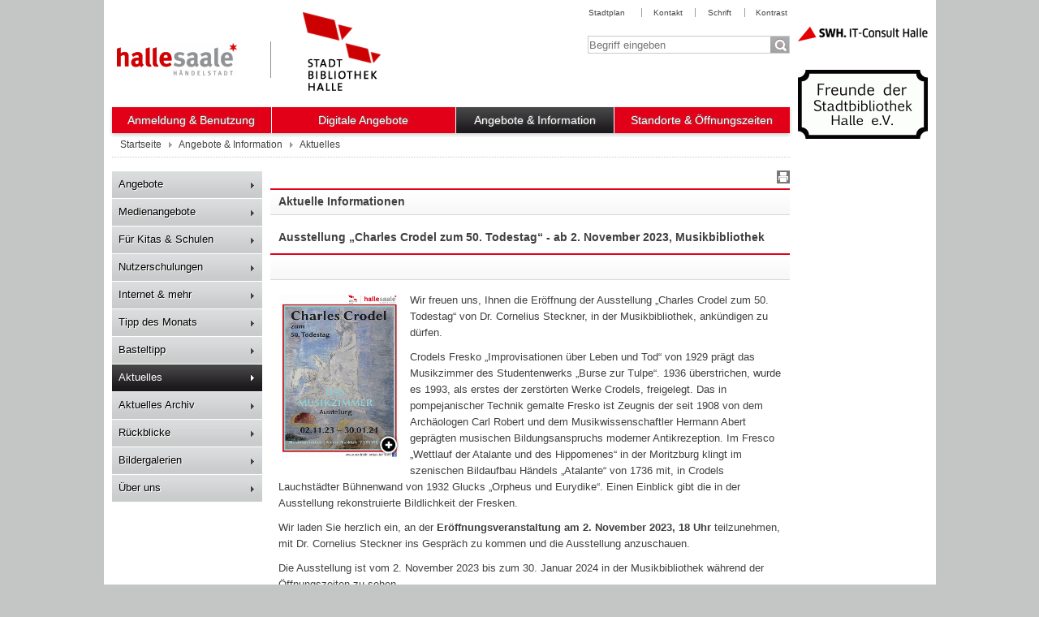

--- FILE ---
content_type: text/html; charset=utf-8
request_url: https://stadtbibliothek-halle.de/stadtbibliothek/Angebote-Information/Aktuelles/?NewsId=49871
body_size: 5628
content:

<!DOCTYPE html PUBLIC "-//W3C//DTD XHTML 1.0 Transitional//EN" "http://www.w3.org/TR/xhtml1/DTD/xhtml1-transitional.dtd">


<html xmlns="http://www.w3.org/1999/xhtml" xml:lang="de" lang="de">




	<head>
		<script type="text/javascript">document.write('<style type="text\/css">.cms-navi-accordion .cms_contentblock {display:none}<\/style>');</script>
		<meta http-equiv="Content-Type" content="text/html; charset=utf-8" />
		<meta http-equiv="content-language" content="de" />
		<link rel="shortcut icon" href="/favicon.ico" />
		<link rel="alternate" type="application/rss+xml" title="RSS - News der Stadt Halle (Saale)" href="/rssnews.aspx" target="halle-rss" />  	 
		
	<link rel="stylesheet" href="/common/css/default_stadtbibliothek.css" type="text/css" charset="utf-8" />


		<!--[if IE 6]><link type="text/css" rel="stylesheet" href="/common/css/ie6.css" /><![endif]--> 		
		<!--[if lte IE 7]><link type="text/css" rel="stylesheet" href="/common/css/ie.css" /><![endif]-->
		<link rel="stylesheet" href="/Styles/236/index.css" type="text/css" charset="utf-8" />
		<title>Stadtbibliothek Halle (Saale): Aktuelles</title>
		
		
	<link rel="stylesheet" href="/common/css/stadtbibliothek/default.css" type="text/css" charset="utf-8" />

	</head>
	<body class="cms_style id_7624 template_4 function_1 language_stadtbibliothek">
		<div id="main">
			<a href="/stadtbibliothek/Startseite/" id="home_link" title='zur Startseite' name="home_link"><img src="/common/img/logo_stadtbibliothek.gif" alt="zur Startseite" width="96" height="97"/></a>
			<div id="head">
				<div id="navi_service">
					<ul>
    <li class="link_citymap"><a href="http://halgis.halle.de/MapServer5/mapserv.exe?mode=browse&layer=stadtplan_farbe&layer=adresse&zoomdir=0&zoomsize=2&imgxy=299.5+299.5&imgext=4497465+5705479+4498165+5706179&map=E:\WWW_ROOT\SVWWEB\halgis\halgis.halle.de\mapserver\halgis_tour.map&savequery=true&program=mapserv.exe&imagepath=E%3A%2FLocal%2FMapServer%2FMapImages&imageurl=http%3A%2F%2Fhalgis.halle.de%2FMapImages&map_adr_feature=new&map_adr_feature_POINTS=4497815+5705829&img.x=250&img.y=250" target="_blank" title="Stadtplan öffnen"><span>Stadtplan</span></a></li>
    <li class="link_kontakt"><a href="mailto:stadtbibliothek@halle.de" target="_self" title=""><span>Kontakt</span></a></li>
    <li class="link_fontsize"><a href="#" target="_self" title="Schriftgröße einstellen"><span>Schrift</span></a></li>
    <li class="link_contrast"><a href="#" target="_self" title="Kontrastreiche Version"><span>Kontrast</span></a></li>
    <li class="link_language"><span>English</span></li>
</ul>
<div id="halle_link"><a href="http://www.halle.de" target="_blank" title="Zur Startseite von www.halle.de"><img src="/images/stadtbibliothek/Includes/Navigation-rechts-oben/logo_halle-saale.png" alt="Startseite www.halle.de" title="Zur Startseite von www.halle.de" width="148" height="40" /></a></div>
				</div>
				<form id="quick_search" method="get" action="/stadtbibliothek/Suche/">
					<label for="quick_search_term" class="visualhidden">Suchbegriff</label>
					<input id="quick_search_term" class="text searchTerm" name="q" placeholder="Begriff eingeben" />  
					<input type="submit" class="submit2" value="" title='Suche starten' />
					<input type="submit" class="submit" value="Suche starten" title='Suche starten' />
				</form>
				<ul id="cmsTopMenu" class="cmsTopMenu"><li class="passive menu_7103 topMenuFirst"><a href="/stadtbibliothek/Anmeldung-Benutzung/">Anmeldung &amp; Benutzung</a></li><li class="passive menu_7144"><a href="/stadtbibliothek/Digitale-Angebote/">Digitale Angebote</a></li><li class="active menu_7165"><a href="/stadtbibliothek/Angebote-Information/">Angebote &amp; Information</a></li><li class="passive menu_7166 topMenuLast"><a href="/stadtbibliothek/Standorte-Oeffnung-07166/">Standorte &amp; &#214;ffnungszeiten</a></li></ul>
				<div id="breadcrumb">
					<a href="/stadtbibliothek/Startseite/"><span>Startseite</span></a><a href="/stadtbibliothek/Angebote-Information/"><span>Angebote &amp; Information</span></a><span>Aktuelles</span>
				</div>
			</div>
			<ul id="cmsContentMenu"><li class="passive cmsStyle237 menuFirst"><a href="/stadtbibliothek/Angebote-Information/Angebote/Auskuenfte-Beratung/">Angebote</a></li><li class="passive cmsStyle237"><a href="/stadtbibliothek/Anmeldung-Benutzung/Medienangebote/Uebersicht/">Medienangebote</a></li><li class="passive cmsStyle236"><a href="/stadtbibliothek/Angebote-Information/Fuer-Kitas-Schulen/Zentralbibliothek/">F&#252;r Kitas &amp; Schulen</a></li><li class="passive cmsStyle237"><a href="/stadtbibliothek/Angebote-Information/Nutzerschulungen/">Nutzerschulungen</a></li><li class="passive cmsStyle237"><a href="/stadtbibliothek/Angebote-Information/Internet-mehr/">Internet &amp; mehr</a></li><li class="passive cmsStyle237"><a href="/stadtbibliothek/Angebote-Information/Tipp-des-Monats/Jahr-2026/">Tipp des Monats</a></li><li class="passive cmsStyle237"><a href="/stadtbibliothek/Angebote-Information/Basteltipp/Upcycling/">Basteltipp</a></li><li class="active cmsStyle236"><a href="/stadtbibliothek/Angebote-Information/Aktuelles/">Aktuelles</a></li><li class="passive cmsStyle236"><a href="/stadtbibliothek/Angebote-Information/Aktuelles-Archiv/">Aktuelles Archiv</a></li><li class="passive cmsStyle236"><a href="/stadtbibliothek/Angebote-Information/Rueckblicke/2025/">R&#252;ckblicke</a></li><li class="passive cmsStyle236"><a href="/stadtbibliothek/Angebote-Information/Bildergalerien/">Bildergalerien</a></li><li class="passive cmsStyle237 menuLast"><a href="/stadtbibliothek/Angebote-Information/Ueber-uns/">&#220;ber uns</a></li></ul>
			<div id="content" class="content">
				<div id="cms-pagesite-list" class="hidden">
					<h1><span class="active">Aktuelles</span></h1>
					
				</div>
				
				<div id="cms-pagesite-pager">
					<div class="label">Seite durchblättern:</div>
					<div class="pager"></div>
				</div>
				<div id="content-inner">
				
<div class="cms_news">
<h1>Aktuelle Informationen</h1>
				<h2>Ausstellung „Charles Crodel zum 50. Todestag“ - ab 2. November 2023, Musikbibliothek</h2>
				<p><h1>&#160;</h1><p><a href="/images/News/49871/23-11-02_crodelausstellung_mubi413x550.png" target="_self" class="itcLargeImage" title="Plakat zur Ausstellung"><img src="/images/News/49871/23-11-02_crodelausstellung_mubi413x550.png" alt="Plakat zur Ausstellung" title="Plakat zur Ausstellung" align="left" hspace="2" vspace="2" width="150" height="200" class="imgLeftTop" /><span class="zoom"></span></a>Wir freuen uns, Ihnen die Eröffnung der Ausstellung &bdquo;Charles Crodel zum 50. Todestag&ldquo; von Dr. Cornelius Steckner, in der Musikbibliothek, ankündigen zu dürfen.</p><p>Crodels Fresko &bdquo;Improvisationen über Leben und Tod&ldquo; von 1929 prägt das Musikzimmer des Studentenwerks &bdquo;Burse zur Tulpe&ldquo;. 1936 überstrichen, wurde es 1993, als erstes der zerstörten Werke Crodels, freigelegt. Das in pompejanischer Technik gemalte Fresko ist Zeugnis der seit 1908 von dem Archäologen Carl Robert und dem Musikwissenschaftler Hermann Abert geprägten musischen Bildungsanspruchs moderner Antikrezeption. Im Fresco &bdquo;Wettlauf der Atalante und des Hippomenes&ldquo; in der Moritzburg klingt im szenischen Bildaufbau Händels &bdquo;Atalante&ldquo; von 1736 mit, in Crodels Lauchstädter Bühnenwand von 1932 Glucks &bdquo;Orpheus und Eurydike&ldquo;. Einen Einblick gibt die in der Ausstellung rekonstruierte Bildlichkeit der Fresken.</p><p>Wir laden Sie herzlich ein, an der <strong>Eröffnungsveranstaltung am 2. November 2023, 18 Uhr</strong> teilzunehmen, mit Dr. Cornelius Steckner ins Gespräch zu kommen und die Ausstellung anzuschauen.</p><p>Die Ausstellung ist vom 2. November 2023 bis zum 30. Januar 2024 in der Musikbibliothek während der Öffnungszeiten zu sehen.</p><p><em>Der Eintritt ist frei.</em></p></p>
				<p class="newsDate">23.10.2023</p>
                <div class="moduleBackLinks">
                
                    <p><a href="/?7623" target="_self" title="">zur Nachrichtenübersicht - Archiv</a></p>
                
                </div>
                
</div>

				</div>
				<div id="footer_content">
					<a id="facebook_link" class="social-link" title='Auf Facebook teilen' target="_blank" href="http://www.facebook.com/share.php?u=http%3a%2f%2fstadtbibliothek-halle.de/?7624&amp;title=Aktuelles">Fan werden!</a>
					<a id="twitter_link" class="social-link" title='Auf Twitter teilen' target="_blank" href="http://twitter.com/share?url=http%3a%2f%2fstadtbibliothek-halle.de/?7624&amp;title=Aktuelles">Halle folgen!</a>
					<a id="digg_link" class="social-link" title='Auf Digg teilen' target="_blank" href="http://digg.com/submit?url=http%3a%2f%2fstadtbibliothek-halle.de/?7624&amp;title=Aktuelles">Digg</a>
					<a id="linkarena_link" class="social-link" title='Auf Linkarena teilen' target="_blank" href="http://linkarena.com/bookmarks/addlink/?url=http%3a%2f%2fstadtbibliothek-halle.de/?7624&amp;title=Aktuelles">Linkarena</a>
					<a id="stumbleupon_link" class="social-link" title='Auf Stumble upon teilen' target="_blank" href="http://www.stumbleupon.com/submit?url=http%3a%2f%2fstadtbibliothek-halle.de/?7624&amp;title=Aktuelles">Stumble upon</a>
					<div id="service">
						
						
						<a class="print_link" title='Seite drucken' target="_blank" href="#print">Drucken</a> 						
						<a class="top_link" title='Nach oben' href="#">Nach oben</a>
					</div>
				</div>
				
				<div id="topicbox">
					
				</div>
			</div>
			
			<div id="footer">
				<ul>
    <li><a href="/stadtbibliothek/Datenschutz/" target="_self" title="">Datenschutz</a></li>
    <li><a href="/stadtbibliothek/Sitemap/" target="_self" title="">Sitemap</a></li>
    <li><a href="http://www.halle.de/de/Werbung/index.aspx" target="_blank" title="">Werbung schalten</a></li>
    <li><a href="http://www.halle.de/de/Elektronische-Kommun-05745/" target="_blank" title="">Elektronische Kommunikation</a></li>
    <li><a href="/stadtbibliothek/Impressum/" target="_self" title="">Impressum</a></li>
</ul>
<p>&copy; Stadtbibliothek Halle 2026</p>
			</div>
			
			<div id="footer_navi">
				
				<div id="cmsTopMenu2">
				<ul><li id="li1"><a href="/stadtbibliothek/Anmeldung-Benutzung/" class="CSSMenu7103" id="topMenu1">Anmeldung &amp; Benutzung</a><ul><li><a href="/stadtbibliothek/Anmeldung-Benutzung/Ausleihe/Anmeldung/" class="CSSMenu">Ausleihe</a></li><li><a href="/stadtbibliothek/Anmeldung-Benutzung/Medienangebote/Uebersicht/" class="CSSMenu">Medienangebote</a></li><li><a href="/stadtbibliothek/Anmeldung-Benutzung/Katalog-Konto/Katalog/" class="CSSMenu">Katalog &amp; Konto</a></li><li><a href="/stadtbibliothek/Anmeldung-Benutzung/FAQ/" class="CSSMenu">FAQ</a></li><li><a href="/stadtbibliothek/Anmeldung-Benutzung/Formulare/" class="CSSMenu">Formulare</a></li><li><a href="/stadtbibliothek/Angebote-Information/Nutzerschulungen/" class="CSSMenu">Nutzerschulungen</a></li><li><a href="/stadtbibliothek/Digitale-Angebote/" class="CSSMenu">Digitale Angebote</a></li><li><a href="/stadtbibliothek/Standorte-Oeffnung-07166/Kontakte-Ansprechp-10374/" class="CSSMenu">Kontakte &amp; Ansprechpartner</a></li><li><a href="/stadtbibliothek/Anmeldung-Benutzung/Anregungen/" class="CSSMenu">Anregungen</a></li><li><a href="/stadtbibliothek/Anmeldung-Benutzung/Info-in-English/Registration/" class="CSSMenu">Info in English</a></li></ul></li><li id="li2"><a href="/stadtbibliothek/Digitale-Angebote/" class="CSSMenu7144" id="topMenu2">Digitale Angebote</a><ul><li><a href="/stadtbibliothek/Digitale-Angebote/Onleihe/" class="CSSMenu">Onleihe</a></li><li><a href="/stadtbibliothek/Digitale-Angebote/OverDrive/" class="CSSMenu">OverDrive</a></li><li><a href="/stadtbibliothek/Digitale-Angebote/PressReader/" class="CSSMenu">PressReader</a></li><li><a href="/stadtbibliothek/Digitale-Angebote/GENIOS/" class="CSSMenu">GENIOS</a></li><li><a href="/stadtbibliothek/Digitale-Angebote/filmfriend/" class="CSSMenu">filmfriend</a></li><li><a href="/stadtbibliothek/Digitale-Angebote/Podcast-quot-Ab-ins-10398/" class="CSSMenu">Podcast &quot;Ab ins Buch!&quot;</a></li></ul></li><li id="li3"><a href="/stadtbibliothek/Angebote-Information/" class="CSSMenu7165" id="topMenu3">Angebote &amp; Information</a><ul><li><a href="/stadtbibliothek/Angebote-Information/Angebote/Auskuenfte-Beratung/" class="CSSMenu">Angebote</a></li><li><a href="/stadtbibliothek/Anmeldung-Benutzung/Medienangebote/Uebersicht/" class="CSSMenu">Medienangebote</a></li><li><a href="/stadtbibliothek/Angebote-Information/Fuer-Kitas-Schulen/Zentralbibliothek/" class="CSSMenu">F&#252;r Kitas &amp; Schulen</a></li><li><a href="/stadtbibliothek/Angebote-Information/Nutzerschulungen/" class="CSSMenu">Nutzerschulungen</a></li><li><a href="/stadtbibliothek/Angebote-Information/Internet-mehr/" class="CSSMenu">Internet &amp; mehr</a></li><li><a href="/stadtbibliothek/Angebote-Information/Tipp-des-Monats/Jahr-2026/" class="CSSMenu">Tipp des Monats</a></li><li><a href="/stadtbibliothek/Angebote-Information/Basteltipp/Upcycling/" class="CSSMenu">Basteltipp</a></li><li><a href="/stadtbibliothek/Angebote-Information/Aktuelles/" class="CSSMenu">Aktuelles</a></li><li><a href="/stadtbibliothek/Angebote-Information/Aktuelles-Archiv/" class="CSSMenu">Aktuelles Archiv</a></li><li><a href="/stadtbibliothek/Angebote-Information/Rueckblicke/2025/" class="CSSMenu">R&#252;ckblicke</a></li><li><a href="/stadtbibliothek/Angebote-Information/Bildergalerien/" class="CSSMenu">Bildergalerien</a></li><li><a href="/stadtbibliothek/Angebote-Information/Ueber-uns/" class="CSSMenu">&#220;ber uns</a></li></ul></li><li id="li4"><a href="/stadtbibliothek/Standorte-Oeffnung-07166/" class="CSSMenu7166" id="topMenu4">Standorte &amp; &#214;ffnungszeiten</a><ul><li><a href="/stadtbibliothek/Standorte-Oeffnung-07166/" class="CSSMenu">&#214;ffnungszeiten</a></li><li><a href="/stadtbibliothek/Standorte-Oeffnung-07166/Zentralbibliothek/" class="CSSMenu">Zentralbibliothek</a></li><li><a href="/stadtbibliothek/Standorte-Oeffnung-07166/Musikbibliothek/" class="CSSMenu">Musikbibliothek</a></li><li><a href="/stadtbibliothek/Standorte-Oeffnung-07166/Stadtteilbibliothek-Nord/" class="CSSMenu">Stadtteilbibliothek Nord</a></li><li><a href="/stadtbibliothek/Standorte-Oeffnung-07166/Stadtteilbibliothek-Sued/" class="CSSMenu">Stadtteilbibliothek S&#252;d</a></li><li><a href="/stadtbibliothek/Standorte-Oeffnung-07166/Stadtteilbibliothek-West/" class="CSSMenu">Stadtteilbibliothek West</a></li><li><a href="/stadtbibliothek/Standorte-Oeffnung-07166/Fahrbibliothek/" class="CSSMenu">Fahrbibliothek</a></li><li><a href="/stadtbibliothek/Standorte-Oeffnung-07166/Kontakte-Ansprechp-10374/" class="CSSMenu">Kontakte &amp; Ansprechpartner</a></li></ul></li></ul>
				</div>
			</div>
			
			<div id="skyscraper">
					<div class="ad first"><p><a href="/cmsAd.aspx?p=0&amp;s=332&amp;t=http://www.itc-halle.de" target="_blank" title=""><img src="/images/Styles/332/swh-itc_160x40.gif" alt="" title="" width="160" height="40" /></a></p></div><div class="ad"><p><a href="/cmsAd.aspx?p=0&amp;s=333&amp;t=http://www.fdsh.de" target="_blank" title=""><img src="/images/Styles/333/freunde-stb_160x85.gif" alt="" title="" width="160" height="85" /></a></p></div>
			</div>
		</div>
		<script type="text/javascript" src="/common/js/jquery-1.4.4.min.js" charset="utf-8"></script>
		<script type="text/javascript" src="/common/js/jquery.placeholder.js" charset="utf-8"></script>		
		<script type="text/javascript" src="/common/js/default.js" charset="utf-8"></script>
		<!--addToFooter-->
<!-- Matomo -->
<script type="text/javascript">
  var _paq = _paq || [];
  /* tracker methods like "setCustomDimension" should be called before "trackPageView" */
  _paq.push(['trackPageView']);
  _paq.push(['enableLinkTracking']);
  (function() {
    var u="https://tracking.halle.de/";
    _paq.push(['setTrackerUrl', u+'piwik.php']);
    _paq.push(['setSiteId', '1']);
    var d=document, g=d.createElement('script'), s=d.getElementsByTagName('script')[0];
    g.type='text/javascript'; g.async=true; g.defer=true; g.src=u+'piwik.js'; s.parentNode.insertBefore(g,s);
  })();
</script>
<noscript><p><img src="https://tracking.halle.de/piwik.php?idsite=1&amp;rec=1" style="border:0;" alt="" /></p></noscript>
<!-- End Matomo Code -->
		<script src="//f1-eu.readspeaker.com/script/8797/ReadSpeaker.js?pids=embhl&amp;forceRSLib=1" type="text/javascript"></script>
	</body>
</html>


--- FILE ---
content_type: text/css
request_url: https://stadtbibliothek-halle.de/common/css/default_stadtbibliothek.css
body_size: 24457
content:
* {
    margin: 0;
    padding: 0;
    font-family: "Lucida Grande", "Lucida Sans Unicode", Sans-Serif;
    font-size: 100%;
}

/*Suche Frank Tauchert 12.12.2010*/

#content .searchHead  .line1 input#q { 

                width: 39em;

}

#content .searchHead  .line2 a.searchButtonActive, #content .searchHead  .line2 a.searchButton {

                font-size: 1em;

}
#footer { background: url("../img/bg_footer.png") repeat-x scroll 0 0 #8D8D8D; }
#footer p { float:right; position:static; white-space:nowrap; }





/***   Inhalte - Allgemeine Styles  ***/
#content { line-height:1.5385em; }
#content h1 { font-size:1.0769em; background-color:#f6f6f6; }
#content h2 { font-size:1.0769em; }
#content h3 { font-size:1em; padding-left:10px; margin-bottom:0.5em; }
#content a { color:#434343; text-decoration:underline; }
#content a:hover { color:#E40002; text-decoration:underline; }




#content ul li, #marginal ul li, #marginal ul  li .cms_contentblock ul li{ 
	padding-left:23px;
	background: url(../img/square.jpg) no-repeat 0 7px;
}

#content ul.linkliste li, #marginal ul.linkliste li { 
	background: url("../img/icon_download.png") no-repeat 0 4px; 
}
#content ul.linkliste .linkListLinkIntern  { background: url("../img/link_intern.png") no-repeat 0 4px; }
#content ul.linkliste .linkListLinkExtern { background: url("../img/link_extern.png") no-repeat 0 4px; }
#content ul.linkliste .linkListLinkPDF   { background: url("../img/icon_pdf.png") no-repeat 0 4px; }
#content ul.linkliste .linkListLinkZIP  { background: url("../img/icon_zip.png") no-repeat 0 4px; }

#marginal ul.linkliste .linkListLinkIntern  { background: url("../img/link_intern.png") no-repeat 0 6px; }
#marginal ul.linkliste .linkListLinkExtern  { background: url("../img/link_extern.png") no-repeat 0 6px; }
#marginal ul.linkliste .linkListLinkPDF   { background: url("../img/icon_pdf.png") no-repeat 0 6px; }
#marginal ul.linkliste .linkListLinkZIP  { background: url("../img/icon_zip.png") no-repeat 0 6px; }

#content ul.linkliste li  span {
	font-size:0.9230em;
	margin-left:3px;
}

#content ul , #marginal ul{
    list-style: none;
}

#content ol  {
    margin-left: 30px;
}

#content ol  li, #content ul  li {margin-bottom:5px;}


#content ul.linkliste li, #marginal ul.linkliste li {
    padding: 0.3077em 0 0.3077em 23px;
    font-style: italic;
    display: block;
    min-height: 1.5em;
}

#content ul.linkliste li a,  #marginal ul.linkliste li a{
    margin: 0;
    padding: 0;
    display: inline;
    background: none;
    line-height: 1.2308em;
    font-style: normal;
    text-decoration: none;
}



/*Überschreiben AV*/
#main #marginal .phoneDetails {
    float: none;
    clear: left !important;
	width:100%;
}





img, hr {
    border: 0;
}

/*Blatterseiten*/
body.contrast  * {
    color: #000 !important;
	
    text-shadow: none !important;
	background-color:#fff !important;

}
body.contrast  .submit2 {
	display:none !important;
}
body.contrast  #quick_search .submit {
	line-height:18px !important;
	width:100px !important;
	text-indent:0;
	height:26px;
	left:315px !important;
}
body.contrast #cmsTopMenu , 
body.contrast  h1,
body.contrast  h2,
body.contrast  h3,

body.contrast  .cms_azlist *,
body.contrast #cmsContentMenu *,
body.contrast #cmsTopMenu *,

body.contrast  #quick_search,
body.contrast  .headline, 
body.contrast  #footer{
	background-image: none!important;
}

body.contrast  #content h1 {
	border-color:#000;
	border-style:solid;
	border-width:2px 0 1px;
}
body.contrast  .imgLinkWrapper  {border:1px solid #000 !important;} 

body.contrast  #cmsContentMenu li li a {
	padding-left:20px;
}
body.contrast #content #cms-pagesite-list h1 ,body.contrast .tab-navi{
	margin:0;
	border-bottom:1px solid #000 !important;
}
body.contrast textarea, 
body.contrast fieldset,body.contrast td,body.contrast th,
body.contrast  #marginal .marginalContent  {
	border:1px solid #000 !important;
	overflow:hidden;
}
body.contrast #content #cms-pagesite-list  {
	border-color:#000;
	border-style:solid;
	border-width: 1px;
}

body.contrast #cms-pagesite-list  .active,body.contrast  #cmsTopMenu .active{
	font-weight:bold;
}
body.contrast  #cmsContentMenu  * {border:0;}

body.contrast  .cms-navi-tabs h3.active {
	text-decoration:underline;
}

body.contrast  .cms-navi-tabs * {
	background-image:none !important;
}


body.contrast  #content ul li, body.contrast  #marginal ul li,  body.contrast  #marginal ul  li .cms_contentblock ul li{ 

	background: url(../img/square_black.png) no-repeat 7px 7px;
}

body.contrast  #marginal .headline,body.contrast caption  {
	border-color:#000 !important;
	border-width: 1px 1px 0 !important;
	border-style:solid !important;
	background:#fff !important;
	
}
body.contrast .footer1, body.contrast .footer2 {
	padding-left:0;
}
body.contrast .cms-panoramabox {
	border-color:#000;
}
body.contrast .cms-navi-accordion .cms_contentblock {
	border-color:#000;
	border-width: 1px 0;
	border-style:solid;
}

body.contrast  #content * , body.contrast  #marginal *, body.contrast  #footer *, body.contrast #cmsContentMenu *{
	border-color:#fff;
    
}


body.contrast input {
	border: 1px solid #000 !important;
}

body.contrast  #footer_navi ul {
	border:none !important;
}

body.contrast a {text-decoration:underline !important;}




#cms-pagesite-list, #cms-pagesite-pager {
    display: none;
}

 .cms_news #cms-pagesite-pager,  .fwdPage  #cms-pagesite-list,.function_9-fwdPage #cms-pagesite-list, .function_1-fwdPage #cms-pagesite-list, .function_7-fwdPage #cms-pagesite-list, .function_9-fwdPage #cms-pagesite-pager, .function_1-fwdPage #cms-pagesite-pager, .function_7-fwdPage #cms-pagesite-pager {
    display: block !important;
}

#marginal .teasertext ul.cms-navi-none {
    list-style: none;
    margin: 0;
}

.cms-navi-none h3 {
    display: none;
}



.cms-navi-tabs {
    margin: 0 -1px;
    
    border-top: 1px solid #6d6e6e;
}

.cms-navi-tabs  div.passive  .cms_contentblock {
    display: none;
}

.cms-navi-tabs  h3.active span, .cms-navi-tabs  div.active h3 span {
    background-color: #f8011d;
}

.cms-navi-tabs  h3 {
    float: left;
    overflow: hidden;
    width: 49.9%;
    padding: 0;
    color: #fff;
    cursor: pointer;
	font-weight: normal;
}

.cms-navi-tabs  h3 span {
    min-height: 24px;
    line-height: 24px;
    display: block;
    padding: 0 10px;
    background: rgb(160, 162, 163);
    margin-top: 1px;
    -moz-user-select: none;
	font-style:normal;
	font-size:0.9166em;
	
}

.cms-navi-tabs  h3.odd span {
    margin-left: 1px;
}

.cms-navi-tabs .tab-navi {
    background: #808181;
    float: left;
    width: 100%;
    margin-top: -11px;
}

.cms-navi-tabs  div {
    clear: left;
}

#marginal .cms-navi-tabs h3 a {
    color: #fff;
    cursor: pointer;
}

#marginal .cms-navi-tabs h3 a:hover {
    color: #fff;
    text-decoration: none;
}

.tabs-content h3 {
    display: none;
}



.cms-navi-accordion {
    width: 100%;
    list-style: none;
    margin-bottom: 20px;
}

.cms-navi-accordion li h3 {
    display: block;
    min-height: 32px;
    line-height: 30px;
    color: rgb(43, 43, 43);
    font-style: italic;
    padding: 0 0 0 10px;
    cursor: pointer;
    text-shadow: #fff 1px 1px 0;
}

.cms-navi-accordion li:first-child h3 {
    background: transparent url(../img/bg_corner_accordeon.png) no-repeat;
}

#marginal ul.cms-navi-accordion li {
    background: url(../img/bg_acordeon.png) rgb(210, 211, 212) repeat-x;
    border-bottom: #fff 1px solid;
    padding-left: 0;
}

#marginal ul.cms-navi-accordion li li {
    background: none;
}

.cms-navi-accordion li h3.active  span


{
    background: url(../img/arrow_collapse.png) right 12px no-repeat;
}

.cms-navi-accordion li h3 span, body.contrast .cms-navi-accordion li h3 span{
    display: block;
    background: url(../img/arrow_expand.png) right 12px no-repeat;
    -moz-user-select: none;
}

.cms-navi-accordion .cms_contentblock {
    border: 1px solid #DFDFDF;
    border-top-width: 0;
    margin-top: -1px;
    padding: 10px;
	
}

.cms-navi-tabs .cms_contentblock {
    padding: 10px;
    margin: 1px;
}

#marginal .cms-navi-accordion a.marginalContent {
    margin-bottom: 0;
    display: none;
    margin-top: -1px;
    overflow: hidden;
}



#marginal ul.cms-navi-none li, #marginal  ul.cms-navi-tabs li {
    padding-left: 0;
    background: none;
}


a.cms-rss {
    display: block;
    width: 16px;
    height: 16px;
    float: right;
    overflow: hidden;
    background: url(../img/rss.png) no-repeat;
    text-indent: -1000px;
    margin-top: -40px;
    margin-right: 10px;
}

#marginal a.cms-rss {
    margin-top: -32px;
    margin-right: 0px;

}

#halplus {
 margin-top: -34px;
 float:right;
 color:#fff;
 position:absolute;
 margin-left:100px;

}

 #content  p,  #content ul,#content ol, #content address {
    padding: 0 10px;
    margin-bottom: 10px;
}

#content h2{
    padding: 0 10px;
    margin-bottom: 8px;
}

#content .phoneDetails address {
    padding: 0;
}

#content h2, #content h3, #content h4 {
    margin-top: 1.2em;
}
#marginal h4 {
	font-style:italic;
}

#content h1 {
    border-top: rgb(226, 0, 26) 2px solid;
    border-bottom: rgb(216, 215, 215) 1px solid;
   padding: 4px 10px 6px 10px;
	/*min-height: 31px;
    line-height: 31px; *//*font-size:14px;*/
    font-size: 1.1em;
    background: url(../img/bg_h1.png) repeat-x;
    margin-bottom: 1.0714em;
}

body {
    font-size: 0.8125em; /* entspricht exakten 13px */
    background: rgb(196, 197, 197) center top no-repeat;
}

body.large {
    font-size: 1em; /* entspricht exakten 13px */
}

a {
    text-decoration: none;
}

#main {
    width: 1005px;
    margin: 0 auto; /* the bottom margin is the negative value of the footer's height */
    background: #fff;
    padding: 10px;
    overflow: hidden;
    position: relative;
}

#footer {
    clear: both;
    line-height: 32px;
    min-height: 32px;
    background: url(../img/bg_footer.png) repeat-x;
    width: 825px;
    min-height: 32px;
    overflow: hidden;
    color: #fff;
    text-align: right;
    padding-right: 10px;
    text-shadow: 0 -1px 0 #666;
	font-size:0.9230em;
}

#footer ul {
    list-style: none;
}

#footer a {
    line-height: 32px;
    min-height: 32px;
    color: #fff;
	
}

#footer li {
    margin-left: -2px;
    color: #fff;
    display: block;
    line-height: 32px;
    height: 32px;
    float: left;
    padding: 0 12px;
    background: url(../img/bg_footer_separator.png) left center no-repeat;
}

#footer_content {
    border-top: 1px solid #dfdfdf;
    padding-top: 10px;
    margin-top: 20px;
	height:18px;
}

#cmsContentMenu, #content, #marginal {
    float: left;
    margin-bottom: 20px;
}

#cmsContentMenu {
    position: relative;
    width: 185px;
    list-style: none;
    padding-right: 5px;
}

#cmsContentMenu ul {
    list-style: none;
}

#cmsContentMenu li {
    background: transparent url(../img/bg_navi.png) 0 1px repeat-x;
}

#cmsContentMenu li  li {
    background: #fff none;
}

#cmsContentMenu li  li  a {
    border-bottom: 1px solid rgb(223, 223, 223);
    background: none;
}

#cmsContentMenu a {
    display: block;
	background: url(../img/arrow_expand.png) 171px  15px no-repeat;
	padding: 8px 10px 8px 8px;
    padding-right: 20px;
    color: #000;
    text-shadow: #fff 1px 1px 0;
	line-height:1.3846em; min-height:1.3846em;
}
 
#cmsContentMenu  ul li  span {
    display: block;
    overflow: hidden;
}

#cmsContentMenu  li li a {
    color: rgb(67, 67, 67);
}

#cmsContentMenu li a:hover, #cmsContentMenu li.active  a {
    color: #fff;
    background: url(../img/bg_navi_over.png) 0 1px repeat-x;
    text-shadow: none;
}

#cmsContentMenu li li a:hover, #cmsContentMenu li li.active  a {
    color: rgb(67, 67, 67);
    background: #fff none;
}

#cmsContentMenu li  a.expanded {
    background: url(../img/bg_navi_expanded.png) 0 1px repeat-x;
}

#cmsContentMenu  li li.active  a {
    font-weight: bold;
    background: url(../img/arrow_expand.png) 170px 12px no-repeat;
}

#content {
    width: 445px;
    overflow: hidden;
    min-height: 400px;
    padding: 0 5px;
    color: rgb(64, 64, 64);
}

/***   Startseite   ***/
.template_3 #head {
    height: 150px;
}

.template_3 #content {
    padding: 0 5px 0 0;
    width: 575px;
}

.template_3 #social_bookmarks {
    clear: both;
    margin-left: 10px;
}

.template_3 #marginal {
    width: 250px;
}

/*Visitenkarte*/
.template_4  #content, .template_12 #content {
    width: 640px;
    float: left;
}

#marginal {
    overflow: hidden;
    width: 184px;
    margin-left: 5px;
}

#marginal .webcam {
    width: 100%;
}



#marginal .cms_azlist a {
     display: inline-block;
     margin: 2px 1px 1px 1px;
     height: 1.4167em;
     min-width: 11px;
     text-align: center;
     padding: 0 2px;
     color: #ffffff;
     font-weight: bold;
     background: url(../img/bg_letter2.png) no-repeat scroll 0 0 #8C8C8C;
     text-shadow: 0px 1px 1px #666666;
}
#marginal .cms_azlist a:hover {
     background-image: none;
     background-color: #E2001A;
	 color: #ffffff;
}


.cms_azlist_ver {
}

.cms_azlist_ver a {
    display: inline-block;
    position: relative;
    top: 15px;
    left: 10px;
    margin: 0px 0px 0px -3px;
    height: 15px;
    min-width: 11px;
    text-align: center;
    font-size: 11px;
    padding: 2px 2px;
    color: #000000;
    background-color: #E6E6E6;
}

.cms_azlist_gray {
    background-color: #BDBDBD;
    color: #000000;
    height: 55px;
}

.cms_azlist_header2 {
    display: inline-block;
    top: 15px;
    left: 10px;
    margin: 8px 0px 10px 0px;
    height: 25px;
    width: 440px;
    text-align: left;
    font-size: 12px;
    font-style: italic;
    padding: 2px 2px;
    color: #000000;
    background-color: #E6E6E6;
}

.cms_ver_aufz li {
    list-style-type: circle;
}

.phone {
    padding-left: 20px;
    margin: 6px 0;
    background: url(../img/phone.png) left 2px no-repeat;
}

.fax {
    margin: 6px 0;
    padding-left: 20px;
    background: url(../img/fax.png) left 2px no-repeat;
}

.email {
    margin: 6px 0;
    padding-left: 20px;
    background: url(../img/mail.png) left 2px no-repeat;
}

#marginal a {
    color: rgb(67, 67, 67);
}

#marginal h2 {
    font-style: italic;
    color: rgb(67, 67, 67); 
	margin-top: 12px;
}



#marginal .marginalContent {
    border-width: 0 1px 1px 1px;
    border-color: rgb(223, 223, 223);
    border-style: solid;
    padding: 10px 10px 10px 10px;
    margin-bottom: 20px;
	

}

#marginal .style_2 {
    border: 0;
    padding: 0;
	

	
	

}

#marginal  .headline.style_2 {
	
  /* display:none;*/
}



#marginal .headline {
    background: rgb(140, 141, 141) url(../img/bg_teaserbox.png) repeat-x;
    padding: 0.5em 10px;
    display: block;
    border: 0;
    font-weight: bold;
    line-height: 1.2923em;
    min-height: 1.3846em;
    color: #fff;
    text-shadow: 0 1px 0 #666;
}





#marginal .headline.style_4 {
   background: rgb(140, 141, 141) url(../img/bg_teaserbox_light.png) repeat-x;
   color:#434343;
   text-shadow: 0 1px 0 #fff;
   width:100%;
	font-size:1.0833em;
   float:left;
}

#marginal .headline.style_4 a, #marginal .headline.style_4 a:hover {
	  color:#434343;
	  text-decoration:none;
	  
	  
	   
}

#marginal  a.facebook_link {
	padding-left:35px;
	line-height:25px;
	display:block;
	background: url(../img/icon_facebook_large.png) 8px center no-repeat;
	float:left;
}

#marginal  a.twitter_link {
	padding-left:27px;
	line-height:25px;
	display:block;
	background: url(../img/icon_twitter_large.png) left center no-repeat;
	float:left;
}





#skyscraper {
    position: absolute;
    width: 160px;
    top: 103px;
    left: 855px;
    /*height: 100px;*/
}

/*WK 2011-04-21*/
#topicbox { 
	margin-top:24px; 
	margin-bottom:12px; 
	clear:both; 
} 

#topicbox .topiclink { 
	display:block; 
	float:left; 
	border-bottom:1px solid white; 
	border-right:1px solid white; 
} 

#topicbox .topiclink p { 
	margin:0; 
	padding:0; 
} 

#topicbox .first { 
	margin-top:-12px; 
	/*padding-top:12px; 
	background:url(../img/bg_topicbox.png) no-repeat scroll 0 0 transparent; */
}
/*ENDE WK 2011-04-21*/


.ad {
    padding-top: 12px;
    margin-bottom: 12px;
    background: url(../img/bg_ad.png) no-repeat;
}

#content .ad  *{
	padding:0;
}

.template_3  #content .ad  {
	
	margin-left:55px;
	width:416px;
	clear:left;
	
}

#content .ad  {
	margin-top:35px;
	
}
/*Header*/
#head {
  
}



#quick_search {
    width: 420px;
    height: 37px;
    position: relative;
    display: block;
    clear: both;
    float: right;
    margin-top: 12px;
	
}

#quick_search {
	background: url(../img/bg_suche.png);
}


.language_en #quick_search {
	background: url(../img/bg_search.png) !important; /*todo nach av rückmeldung entfernen*/
}

#quick_search input.submit {
    position: absolute;
    border: 0;
    display: block;
    left: 200px;
    top: 6px;
    left: 345px;
    padding: 3px;
    height: 24px;
    width: 65px;
    background: transparent;
    cursor: pointer;
	text-indent:-1000px;
	line-height:70px;
	
	
}

#quick_search input.text {
    position: absolute;
    border: 0;
    left: 32px;
    top: 6px;
    padding: 3px;
    height: 18px;
    display: block;
    width: 307px;
    text-align: left;
}



#home_link {
   /* height: 52px;
    width: 192px;*/
    position: absolute;
  
    overflow: hidden;
    z-index:1000;
    top: 30px;
    left: 15px;
}
.language_konservatorium #home_link {
   
  
  
}

/* Footer navi*/
.link_citymap {
    width: 16%;
    text-align: left !important;
}

.link_citymap a, .link_kontakt a, .link_contrast a, .link_fontsize a {
    border-right: 1px solid rgb(156, 158, 159);
    overflow: hidden;
}

.link_kontakt {
    width: 19%;
    text-align: center;
}

.link_fontsize {
    width: 22%;
    text-align: center;
}

.link_fontsize  span {
    padding-left: 17px;
    background: transparent url(../img/icon_textsize.png) 0 center no-repeat;
}

.link_contrast {
    width: 26.5%;
    text-align: center;
}

.link_contrast   span {
    padding-left: 18px;
    background: transparent url(../img/icon_contrast.png) 0 center no-repeat;
}

.link_language {
    width: 15.5%;
    text-align: right;
    border-right: 0;
}

.link_language   span {
    /*padding-left: 17px;
    background: transparent url(../img/icon_pulldown.png) 0 center no-repeat;*/
}

#service {
    float: right;
}

/*Servicenavigation (Servicelinks Drucken, Kontrast, Stadtplan ...)*/
#navi_service {
    float: right;
    top: 12px;
    min-height: 24px;
    left: 555px;
    overflow: hidden;
}

#navi_service ul {
    float: left;
    list-style: none;
    width: 420px;
}

#navi_service li {
    float: left;
}

#navi_service a {
    color: rgb(67, 67, 67);
    font-size: 0.8em;
    display: block;
}

.print_link, .recommend_link, .top_link, .suggestion_link {
    width: 22px;
    height: 22px;
    overflow: hidden;
    display: block;
    text-indent: -2000px;
    float: left;
    margin-left: 5px;
    background-image: url(../img/icons.png);
    background-repeat: no-repeat;
}

#content .suggestion_link { 
	display:none; 
}

.print_link {
    background-position: -66px 0;
}

.suggestion_link {
	background-position: -42px 0;
}

.recommend_link {
    background-position: -18px 0;
display:none;
}

.top_link {
    background-position: -90px 0;
}

/*Hauptnavigation*/
#cmsTopMenu {
    width: 836px;
    list-style: none;
    float:left;
    margin-top:20px;
    margin-left: -3px;
    padding: 1px 3px 5px 3px;
    background: url(../img/bg_topnavi.png) no-repeat;
	font-size:1.0769em;
}

#breadcrumb {
    width: 825px;
    list-style: none;
	clear:left;
    top: 135px;
    padding-left: 10px;
    min-height: 24px;
    border-bottom: 1px dotted #ccc;
    color: rgb(67, 67, 67);
   float:left;
	margin-bottom:16px;
	
}

#breadcrumb a {
    display: block;
    cursor: pointer;
	  padding-right: 13px;
	  margin-right:8px;
	 background: transparent url(../img/arrow_breadcrumb.png) right center no-repeat;
	
	 float:left;
}

#breadcrumb span {
	white-space:nowrap;
    display: block;
    color: rgb(67, 67, 67);
    display: block;
   float:left;
   line-height:18px;
  
	font-size:0.9230em;
   
	
	
   
}

#cmsTopMenu li, #breadcrumb li {
    float: left;
}

#cmsTopMenu a:hover {
    background: url(../img/bg_headnavi_over.png) repeat-x;
}

#cmsTopMenu li.active  a {
    background: url(../img/bg_topnavi_active.png) repeat-x;
}

/* Hauptrubriken Pixelgenau einstellen */
#cmsTopMenu .menu_5459, #cmsTopMenu .menu_5789 {
    width: 190px;
}

#cmsTopMenu .menu_5462, #cmsTopMenu .menu_6081 {
    width: 195px;
}

#cmsTopMenu .menu_5463, #cmsTopMenu .menu_6085 {
    width: 200px;
}

#cmsTopMenu .menu_5464, #cmsTopMenu .menu_6087 {
    width: 251px;
}

/*Englisch*/
#cmsTopMenu .menu_6353 {
    width: 190px;
}

#cmsTopMenu .menu_962 {
    width: 195px;
}

#cmsTopMenu .menu_1863 {
    width: 200px;
}

#cmsTopMenu .menu_963 {
    width: 251px;
}

#cmsTopMenu a {
    display: block;
   
    text-align: center;
    color: #fff;
    border-left: 1px solid #fff;
    text-shadow: #666 1px -1px 1px;
}


/*Zuarbeit AV 9.12*/
#cmsTopMenu li a { min-height:18px; line-height:18px; padding:7px 0; }
#cmsTopMenu li.passive a { background-color:#E20019; }
#cmsTopMenu li.active a { background-color:#191919; }
#cmsTopMenu li.passive a:hover { background-color:#B90320; } 



#cmsTopMenu li:first-child  a {
    border-left: 0;
}

#cmsTopMenu a:hover {
}

#cmsTopMenu  img {
    display: none;
}

#footer_navi ul {
    list-style: none;
    border-style: solid;
    border-width: 0 1px 1px;
    border-color: rgb(216, 215, 215);
    width: 825px;
    padding: 26px 0 26px 8px;
    float: left;
}

#footer_navi ul ul {
    list-style: none;
    margin-top: 10px;
    border: 0;
    padding: 0;
}

#footer_navi ul ul  ul {
    display: none;
}

#footer_navi li {
    width: 185px;
    border: 0;
    padding: 0;
    float: left;
}

#footer_navi  li a {
    color: rgb(226, 0, 26);
    font-weight: bold;
    display: block;
    width: 120px; /*font-size:12px;*/
	
}

#footer_navi li li a {
    text-transform: none;
    color: #434343;
    font-weight: normal;
    min-height: 20px;
    line-height: 20px;
    width: 100%;
    white-space: nowrap;
    overflow: hidden;
}

#footer_navi li li a:hover {
    color: #e40002;
}

#footer_navi li li {
    clear: left;
}

/**********************************/
div.hr {
    border-top: 10px solid #fff;
    border-bottom: 5px solid #fff;
    height: 1px;
    overflow: hidden;
    clear: left;
    background-color: #dfdfdf;
}
.cms-topics {
	
	margin-bottom:24px;
}

.cms-topics .hr {
    border-bottom: 15px solid #fff;
    height: 10px;
    height: 1px;
    overflow: hidden;
    clear: left;
    background-color: #dfdfdf;
}

.cms-topics .topic {
    float: left;
    width: 285px;
}

#content .cms-topics h2 {
    color: #E2001A;
    margin-bottom: 0.1em;
    font-size: 1.1em;
    margin-top: 0;
}

#content .cms-topics h2 a {
    color: #E2001A;
    text-decoration: none;
}

:-moz-any-link:focus {
    outline: none;
}

/* Briefing Basislayout 28.6. (M.Eckhardt) */
.template_3 #head {
/*height: 103px;*/
}

#quick_search input.submit2 {
    background: none repeat scroll 0 0 transparent;
    border: 0;
    cursor: pointer;
    display: block;
    height: 24px;
    left: 5px;
    padding: 3px;
    position: absolute;
    top: 6px;
    width: 25px;
}

#quick_search input.text {
    display: block;
    height: 18px;
    left: 32px;
    padding: 3px;
    position: absolute;
    text-align: left;
    top: 6px;
    width: 267px;
    font-size: 13px;
}

.social-link {
	float: left;
    height: 16px;
	width: 18px;
	margin-right:8px;
   
    overflow: hidden;
    text-indent: -1000px;
}
 

#twitter_link {
    background: url("../img/twitter.png") no-repeat scroll 0 0 transparent;
}

#facebook_link {
    background: url("../img/facebook.png") no-repeat scroll 0 0 transparent;
}

#delicious_link {
    background: url("../img/delicious.png") no-repeat scroll 0 0 transparent;
}

#mister-wong_link {
    background: url("../img/mister-wong.png") no-repeat scroll 0 0 transparent;
}

#stumbleupon_link {
    background: url("../img/stumbleupon.png") no-repeat scroll 0 0 transparent;
}

#digg_link {
    background: url("../img/digg.png") no-repeat scroll 0 0 transparent;
}

#linkarena_link {
    background: url("../img/linkarena.png") no-repeat scroll 0 0 transparent;
}

.cms_tagcloud {
    text-align: center;
}

.cms_tagcloud a {
    padding: 0 3px;
    white-space: nowrap;
}

.cloud1 {
    font-size: 15px;
    font-weight: bold;
}

.cloud2 {
    font-size: 15px;
}

.cloud3 {
    font-size: 13px;
}

.cms_tagcloud p a span:hover {
    color: #e40002 !important;
    text-decoration: underline;
}

#marginal .cms_contentblock {
    background: #fff;
    /*overflow: hidden;*/
}

#marginal .teasertext .newsfrontpage ul {
    margin-bottom: 0 !important;
}

#marginal .teasertext .cms-navi-tabs h3 {
    margin-bottom: 0;
    margin-top: 0;
}

#marginal .teasertext .cms-navi-accordion h3 {
    margin-bottom: 0;
    margin-top: 0;
    padding-left: 12px;
	font-size:1.0833em;
}

#marginal .teasertext .cms-navi-accordion .cms_contentblock h3{
	font-size:1em;
}

.cms-navi-tabs {
    margin-left: -11px;
    margin-right: -11px;
}

.newsfrontpage ul li {
    margin-bottom: 5px;
    list-style-type: none;
}

.newsfrontpage ul li a {
}

/******************* Formulare ****************************/
#content form h2 {
    background: #e4e4e4 url("../img/bg_content-table-caption.png") repeat-x;
    text-shadow: 0 1px 1px #ffffff;
    font-weight: bold;
    font-style: italic;
    font-size: 0.9231em;
    color: #333333;
    text-align: left;
    padding: 0.5em 0.75em;
    margin-bottom: 0;
}

#content fieldset {
    border: 1px solid #dfdfdf;
    padding: 10px;
    margin-bottom: 20px;
}

#content input.button {
    border: 1px auto #000;
    float: right;
	margin-left:10px;
}

/******WK 20101021*******************/
#content fieldset textarea {
    width: 66%;
    height: 150px;
    border: 1px solid #dfdfdf;
}

#content fieldset textarea.error {
    border: 1px solid red;
}

/******ENDE WK 20101021*******************/
#content fieldset label, #content fieldset input.text {
    display: block;
    float: left;
}

#content fieldset table {
    margin: -10px -11px 10px -11px;
}

#content fieldset label {
    width: 33%;
}

#content fieldset label.error, #content fieldset label span.required, /*WK 20101021*/
#content p em span.required /*ENDE WK 20101021*/
{
    color: red;
}

#content fieldset input.text.error {
    border: 1px solid red;
}

#content fieldset input.text {
    width: 66%;
    border: 1px solid #dfdfdf;
}

#content fieldset br {
    clear: left;
    line-height: 2;
}

div.error {
    padding: 10px;
    border: 1px solid #e3001b;
   
    margin-bottom: 20px;
}

#content div.error h3 {
	margin:0;
	padding-left:20px;
	height:24px;
	background: url(../img/warning.png) 0px 4px no-repeat;
}

div.searchToolBar {
    background: url("../img/bg_h1.png") repeat-x scroll 0 0 transparent;
    line-height: 31px;
    min-height: 31px;
    padding: 0 0 0 0px;
	width: 640px;
}
div.searchToolBar  span{
	float: left; margin-left: 20px;
}

div.searchToolBar  span.searchReturnPager	{
	float: right;
}

#content div.searchToolBar  ul {
    list-style-type: none;
    float: right;
    padding-right: 0;
}

#content div.searchToolBar  ul li {
    float: left;
    background: none;
    padding-left: 8px;
}

#content div.searchToolBar  ul li a {
    font-style: italic;
    color: #434343;
}

#content div.searchToolBar  ul li a:hover {
    text-decoration: underline;
    color: #e40002;
}

#content div.searchToolBar  ul li a.active {
    color: #e40002;
}

#content #searchBox a.searchButtonActive {
	background: #8d8d8d;
}

#content ul.searchReturnList {
    list-style-type: none;
}

#content ul.searchReturnList li {
    background: none;
    padding-left: 0;
    margin: 0 0 10px 0;
}

#content ul.searchReturnList li h3 a {
    color: #e40002;
    text-decoration: none;
}

#content ul.searchReturnList li h3 sub {
    font-size: 80%;
    font-weight: normal;
    margin-right: 10px;
}

#content ul.searchReturnList li p {
    padding: 0;
	margin-bottom: 0;
}

#content ul.searchReturnList li a {
    color: #434343;
}

#content ul.searchReturnList li a:hover {
    color: #e40002;
    text-decoration: underline;
}

/*Panoramabox*/
#content  .cms-panoramabox-pager a.active {
    background: red;
}

#content  .cms-panoramabox-pager a:active {
    outline: none;
}

.cms-panoramabox-pager {
    text-align: right;
    z-index: 200000;
    float: right;
    position: relative;
    top: -56px;
    margin-right: 18px;
}

.cms-panoramabox-pager a {
    color: #fff;
    font-weight: bold;
    background: #000;
    height: 24px;
    width: 24px;
    line-height: 24px;
    text-align: center;
    display: inline-block;
    font-size: 11px;
    margin: 16px 1px;
}

.cms-panoramabox {
    position: relative;
    height: 300px;
    margin: 0 auto 20px;
    border: 1px solid #ccc;
    padding: 10px;
    overflow: hidden;
	
}

#content .cms-panoramabox p {
    padding: 0;
}

.cms-panoramabox-panels {
    background: #000;
    height: 100%;
    overflow: hidden;
}

.cms-panoramabox-panels .panel  .cms_panoramabox {
    height: 250px;
    overflow: hidden;
}

.cms-panoramabox-panels .panel {
    height: 300px;
    overflow: hidden;
    position: relative;
    overflow: hidden;
    background: #000;
    padding: 0;
	margin-bottom:20px;
}

.template_4 .cms-panoramabox-panels .panel {
    width: 618px;
}

.template_3  .cms-panoramabox-panels .panel {
    width: 553px;
}

.cms-panoramabox-panels .panel {
    width: 423px;
}



.cms-panoramabox-panels  .footer1 {
    position: absolute;
    width: 100%;
    top: 249px;
    font-weight: bold;
    font-size: 1.0769em;
    height: 25px;
    line-height: 25px;
    padding: 4px 10px;
    color: #fff;
    background: rgb(43, 41, 44);
}

.cms-panoramabox-panels  .footer2 {
    position: absolute;
    top: 274px;
    z-index: 1000;
    height: 25px;
    line-height: 22px;
    padding: 0 10px;
    width: 100%;
    color: #fff;
    font-size: 0.9230em;
    background: rgb(43, 41, 44);
}

#content .cms-panoramabox img {
    width: 100%;
    height: auto;
    display: block;
	
}

.cms-panoramabox-pager {
    text-align: right;
    z-index: 200000;
    float: right;
    position: relative;
    top: -52px;
    margin-right: 16px;
}

#content .cms-panoramabox-pager a {
    color: #fff;
    font-weight: bold;
    text-decoration: none;
    background: #000;
    height: 24px;
    width: 24px;
    line-height: 24px;
    text-align: center;
    display: inline-block;
    font-size: 11px;
    margin: 16px 1px;
}

#content .cms-panoramabox-pager a:hover {
    text-decoration: none;
    color: #fff;
}


.subTextImgText {
    background: #dbdcde;
    min-height: 2em;
    padding: 5px;
    line-height: 1.25em;
	
    display: block;
}

span.subTextImg {
    display: block;
	font-size: 0.9231em; 
	position:relative;
	
}

img.imgLeftTop {
    margin-right: 12px;
    display: block;
    float: left;
	margin-top:5px;
	margin-bottom:10px;
	
}

span.imgLeftTop img {
    margin-right: 0;
    float: left;
	margin-top: 0;
	margin-bottom:0px;
}

span.imgLeftTop {
    margin-right: 12px;
    float: left;
	margin-top:5px;
	margin-bottom:10px;
}



#marginal {
    color: #404040;
}

#marginal a:hover {
    color: #e04002;
    text-decoration: underline;
}

#marginal .phoneTel {
    background: transparent url("../img/icon_phone.gif") no-repeat scroll 0 1px;
    color: #E40002;
}

#marginal .phoneFax {
    background: transparent url("../img/icon_fax.gif") no-repeat scroll 0 1px;
    color: #E40002;
}

#marginal .phoneMail {
    background: transparent url("../img/icon_mail.gif") no-repeat scroll 0 1px;
}

#marginal .phoneWeb {
    background: transparent url("../img/link_extern.png") no-repeat scroll 1px 1px;
}

#marginal .phoneMap {
    background: transparent url("../img/icon_map.gif") no-repeat scroll 1px 1px;
}

#marginal .phoneHomepage {
    background: transparent url("../img/icon_homepage.gif") no-repeat scroll 1px 1px;
}

#marginal .marginalContent h3 {
    /*font-style: italic;*/
	margin: 1.25em 0 0.25em ;
	/*margin-bottom:0.25em !important; @todo*/
    padding-left: 0;
}

#marginal  .cms-navi-accordion h3 {
    font-style: normal;
   
}

#marginal address {
    margin: 0.5em 0;
    line-height: 1.3636em;
    font-style: normal;
}

#marginal  .teasertext  h3:first-child {
  margin-top:0;
}

#marginal .phoneHomepage, #marginal .phoneTimes, #marginal .phoneTel, #marginal .phoneFax, #marginal .phoneMail, #marginal .phoneWeb, #marginal .phoneMap {
    margin: 0.3636em 0;
    padding-left: 28px;
    min-height: 16px;
    line-height: 1.3636em;
}

#marginal .phoneName {
    margin: 0.3636em 0 0.5454em 0;
    line-height: 1.3636em;
}

#marginal .phoneFax, #marginal .phoneTel {
    background-position: 0 1px;
}

#marginal .phoneWeb {
    background-position: 2px 0;
    padding-bottom: 1px;
}

#marginal  .phoneMail {
    background-position: 0 1px;
}

#marginal  .phoneTimes {
    position: relative;
    margin-bottom: 0.5em;
}

#marginal  .phoneTimes span {
    position: absolute;
    left: 0;
    top: 0;
    width: 28px;
    height: auto;
    overflow: hidden;
    padding: 0;
    font-style: italic;
}

#marginal  .phoneMap {
    margin-bottom: 1.25em;
}

#marginal  .phoneInfo {
    margin: 1em 0;
}

#marginal  .phoneInfo a {
    text-decoration: underline;
}


.ownEntry   {display: block;
    float: right;
    font-size: 10px;
    margin-top: 1em;}

#marginal .teasertext form { font-size:0.9231em; }

#marginal .teasertext form .inputField  {border-bottom:1px solid #e4e4e4; padding-left:2px; background: transparent url("../img/bg_input-top-left.gif") no-repeat top left; }
#marginal .teasertext form .inputField select,
#marginal .teasertext form .inputField input {position:absolute; border:0 ;position:relative;  width:100%; background: transparent url("../img/bg_input-top-right.gif") no-repeat top right; min-height:24px; line-height:24px; font-weight:normal; }
#marginal .teasertext form .submitField { padding-top:1em; }
#marginal .teasertext form label { display:block; padding-top:2px; color:#434343; }
#marginal .teasertext form .smallRadioLeft,
#marginal .teasertext form .smallBlockLeft { float:left; width:48%; clear:none; }
#marginal .teasertext form .smallRadioRight,
#marginal .teasertext form .smallBlockRight { float:right; width:48%; clear:none; }
#marginal .teasertext form .smallRadioLeft label,
#marginal .teasertext form .smallRadioRight label { float:left; color:#434343; }
#marginal .teasertext form .smallRadioLeft input,
#marginal .teasertext form .smallRadioRight input { position:relative; top:0.5em; margin-left:0.5em; }
#marginal .teasertext form .inputSubmitLine { margin-bottom:1em; }
#marginal .teasertext form .inputSubmitLine .inputField { float:left; width:135px; }
#marginal .teasertext form .inputSubmitLine .submitButton { float:left; }
#marginal .teasertext form .searchButton { cursor:pointer; text-align:center; width:49%; text-shadow: 0 1px 1px #ffffff; display:block; min-height:25px; margin-right:0; padding-top:0; padding-bottom:3px; border:0; border-left:1px solid #eeeeee; border-right:1px solid #bbbbbb; background: #cacaca url("../img/bg_module-head-button.png") repeat-x; }
#marginal .teasertext form .buttonLine { margin:1em 0; clear:both; }
#marginal .teasertext form .buttonLine .searchButton { float:left; text-shadow: 0 1px 1px #ffffff; display:block; min-height:25px; margin-right:0; padding-top:0; padding-bottom:3px; border:0; border-left:1px solid #eeeeee; border-right:1px solid #bbbbbb; background: #cacaca url("../img/bg_module-head-button.png") repeat-x; }
#marginal .teasertext form .buttonLine .searchButton:hover { color:#E40002; text-shadow:none; text-decoration:none; }
#marginal .teasertext form .buttonLine .searchButtonActive { color:#ffffff; text-shadow:none; border:0; background: #1a1a1a url("../img/bg_module-head-button-active.png") repeat-x; }
#marginal .teasertext form .buttonLine .searchButtonActive:hover { color:#ffffff; cursor:default; }
#marginal #form_branchen_branche_container { border-bottom:1px solid #e4e4e4; padding-left:2px; background: transparent url("../img/bg_input-top-left.gif") no-repeat top left; }
#marginal #form_branchen_branche { min-height:20px; height:20px; line-height:20px; }
#marginal #form_branchen_entry { margin-bottom:0; }
#marginal #form_branchen_entry a.ownEntry { display:block; float:right; font-size:10px; margin-top:1em; }
#marginal #form_branchen_entry a.ownEntry:hover { color:#E40002; text-decoration:underline; }


/*ColorBox Core StyleThe following rules are the styles that are consistant between themes.Avoid changing this area to maintain compatability with future versions of ColorBox.*/
#colorbox, #cboxOverlay, #cboxWrapper {
    position: absolute;
    top: 0;
    left: 0;
    z-index: 9999;
    overflow: hidden;
}

#cboxOverlay {
    position: fixed;
    width: 100%;
    height: 100%;
}

#cboxMiddleLeft, #cboxBottomLeft {
    clear: left;
}

#cboxContent {
    position: relative;
    overflow: hidden;
}

#cboxLoadedContent {
    overflow: auto;
}

#cboxLoadedContent iframe {
    display: block;
    width: 100%;
    height: 100%;
    border: 0;
}

#cboxTitle {
    margin: 0;
}

#cboxLoadingOverlay, #cboxLoadingGraphic {
    position: absolute;
    top: 0;
    left: 0;
    width: 100%;
}

#cboxPrevious, #cboxNext, #cboxClose, #cboxSlideshow {
    cursor: pointer;
}

/*    Example user style    The following rules are ordered and tabbed in a way that represents the    order/nesting of the generated HTML, so that the structure easier to understand.*/
#cboxOverlay {
    background: #000;
}

#colorbox {
}

#cboxTopLeft {
    width: 11px;
    height: 11px;
    background: #fff;
}

#cboxTopRight {
    width: 11px;
    height: 11px;
    background: #fff;
}

#cboxBottomLeft {
    width: 11px;
    height: 11px;
    background: #fff;
}

#cboxBottomRight {
    width: 11px;
    height: 11px;
    background: #fff;
}

#cboxMiddleLeft {
    width: 11px;
    background: #fff;
}

#cboxMiddleRight {
    width: 11px;
    background: #fff;
}

#cboxTopCenter {
    height: 11px;
    background: #fff;
}

#cboxBottomCenter {
    height: 11px;
    background: #fff;
}

#cboxContent {
    background: #fff;
}

#cboxLoadedContent {
    margin-bottom: 28px;
}

#cboxTitle {
    position: absolute;
    bottom: 3px;
    left: 0;
    text-align: center;
    width: 100%;
}

#cboxCurrent {
    position: absolute;
    bottom: 3px;
    left: 58px;
}

#cboxSlideshow {
    position: absolute;
    bottom: 3px;
    right: 30px;
    color: #0092ef;
}

#cboxPrevious {
    position: absolute;
    bottom: 0;
    left: 0px;
    background: url(images/controls.png) -75px 0px no-repeat;
    width: 25px;
    height: 25px;
    text-indent: -9999px;
}

#cboxPrevious.hover {
    background-position: -75px -25px;
}

#cboxNext {
    position: absolute;
    bottom: 0;
    left: 27px;
    background: url(images/controls.png) -50px 0px no-repeat;
    width: 25px;
    height: 25px;
    text-indent: -9999px;
}

#cboxNext.hover {
    background-position: -50px -25px;
}

#cboxLoadingOverlay {
    background: url(images/loading_background.png) center center no-repeat;
}

#cboxLoadingGraphic {
    background: url(images/loading.gif) center center no-repeat;
}

#cboxClose {
    position: absolute;
    bottom: 0;
    right: 0;
    background: url(images/controls.png) -25px 0px no-repeat;
    width: 25px;
    height: 25px;
    text-indent: -9999px;
}

#cboxClose.hover {
    background-position: -25px -25px;
}


#content .zoom {
	display:block;
	height:30px;
	width:30px;
	text-align:center;
	line-height:20px;
	background: url(../img/zoom.png) center center transparent no-repeat;
	position:absolute;
	left:100%;
	margin-left:-30px;
	
	z-index:100;
	bottom:0;
	
	cursor:pointer;
}


.itcLargeImage {
	position: relative;
	display:block;
	float:left;
	margin-top:5px;
	text-decoration:none !important;
}

.subTextImg .itcLargeImage {
	
	margin-right:0;
	margin-top:0;
	margin-bottom:0;
	position:relative;
}




a.itcLargeImage  img {margin-top:0;margin-right:0;margin-bottom:0;}

a.itcLargeImage  {margin-right:12px;margin-bottom:10px;margin-top:3px}

#marginal .teasertext .linkliste ul {
	margin-bottom:0;
}

#content .cms_veroeffentlichungen_bestellung fieldset.vList{
   border: 0px;
}
#content .cms_veroeffentlichungen_bestellung fieldset table {
    width: 100%;
}
#content .cms_veroeffentlichungen_bestellung fieldset table td input {
    text-align: right;
}
/*Suche Frank Tauchert 12.12.2010*/
#content .searchHead  .line1 input#q { 
	width: 39em;
}
#content .searchHead  .line2 a.searchButtonActive, #content .searchHead  .line2 a.searchButton {
	font-size: 1em;
}




/************************************************************************************************
*
* autocomplete
**************************************************************************************************/

.autocomplete-w1 { background:url(../img/shadow.png) no-repeat bottom right; position:absolute; top:0px; left:0px; margin:6px 0 0 6px; /* IE6 fix: */ _background:none; _margin:1px 0 0 0; }
.autocomplete { border:1px solid #999; background:#FFF; cursor:default; text-align:left; max-height:350px; overflow:auto; margin:-6px 6px 6px -6px; /* IE6 specific: */ _height:350px;  _margin:0; _overflow-x:hidden; }
.autocomplete .selected { background:#F0F0F0; }
.autocomplete div { padding:2px 5px; white-space:nowrap; overflow:hidden; }
.autocomplete strong { font-weight:normal; color:#3399FF; }


/**********************************************************************************************

AV default.css

***********************************************************************************************/

/***   Inhalte - Allgemeine Styles  ***/
#footer_content { clear:both; }

/* Clearfix */
.clearfix:after { content:"."; display:block; clear:both; visibility:hidden; line-height: 0; height: 0; }
.clearfix { display:inline-block; }
html[xmlns] .clearfix {	display:block; }
* html .clearfix { height:1%; }

/***   Module - Suchkopf   ***/
#content .searchHead { margin-bottom: 2em; }
#content .searchHead fieldset { padding:10px 10px 0; margin:0; background-color: #cccccc; border:none; border-top: 1px solid #aaaaaa; overflow:hidden; }
#content .searchHead fieldset:after { content: "."; display: block; clear: both; font-size: 0; height: 0; visibility: hidden; }
#content .searchHead fieldset a,.searchHead fieldset span { text-decoration:none; font-size:0.8462em; background-color: #eeeeee; display:inline-block; min-height:1.2308em; float:left; font-weight:bold; padding:2px 4px; line-height:1.2308em; margin:0 1px 10px 0; text-align: center; vertical-align:middle;  }
#content .searchHead fieldset span { cursor:default; color:#cacaca; }
#content .searchHead fieldset a:hover { color:#E40002; text-decoration:underline; }
#content .searchHead fieldset b a { color:#ffffff; background: #1a1a1a url("../img/bg_module-head-button-active.png") repeat-x; cursor:default; }
#content .searchHead fieldset b a:hover { color:#ffffff; text-decoration:none; }
#content .searchHead .line1 { background: #8d8d8d url("../img/bg_module-head-1.gif") repeat-x; border-bottom: 1px solid #707070; border-top:0; }
#content .searchHead .line1 input { margin:0 0 9px 0; height: 1.9231em; border:0; white-space: normal; float:left; }
#content .searchHead .line1 .searchTerm { border: 1px solid #FFFFFF; min-height:22px; width:18em; height:1.6923em; line-height:1.6923em; font-weight:bold; padding:0 0.5em; color: #434343; }
.id_6286 #content #searchBox .line1 { margin-left:10px; margin-right:10px; }
.id_6286 #content #searchBox .line1 .searchTerm { width:360px; }
.language_de .searchTermEmpty { background: #ffffff url("../img/bg_module-head-begriff.gif") no-repeat scroll 10px center; }
.language_en .searchTermEmpty { background: #ffffff url("../img/bg_module-head-term.gif") no-repeat scroll 10px center; }
#content .searchHead .line1 .searchSubmit { min-height:24px; width: 5em; margin-right: 20px; }
#content .searchHead .line1 .searchButton { white-space:nowrap; font-size:0.9231em; text-shadow: 0 1px 1px #ffffff; display:block; line-height: 2.0833em; min-height:25px; margin-right:0; padding: 0 0.7em; border-left:1px solid #dddddd; border-right:1px solid #aaaaaa; background: #cacaca url("../img/bg_module-head-button.png") repeat-x; }
#content .searchHead .line1 .searchButton:hover { color:#E40002; text-shadow:none; text-decoration:none; }
#content .searchHead .line1 .searchButtonActive { color:#ffffff; text-shadow:none; border:1px solid #333333; min-height:23px; line-height:1.9167em; background: #1a1a1a url("../img/bg_module-head-button-active.png") repeat-x; cursor:default; }
#content .searchHead .line1 .searchButtonActive:hover { color:#ffffff; }
#content .searchHead .line2 { background: #cccccc url("../img/bg_module-head-2.gif") repeat-x; border-top:0; }
#content .searchHead .line2 ul, #content .searchHead .line2 li { margin:0; padding:0; }
#content .searchHead .fade { height:7px; background: transparent url("../img/bg_module-head-fadeline.gif") repeat-x; }
/* modulspezifische Suchkopfanpassungen */
form#veroeffentlichungen.searchHead .line1 .searchTerm { width:16em; }
form#civilservice.searchHead .line1 .searchTerm { width:17em; }
/* Suchfeld im Webseitenkopf */
/*.language_en #quick_search { background:url("../img/bg_search.png") repeat scroll 0 0 transparent; }*/


/***   Module - Einzelinfos mit Icons   ***/
#content .phoneName, #content .phoneTel, #content .phoneFax, #content .phoneZim { padding-left:23px; margin-top:-10px; margin-left:10px; }
#content .phoneMail, #content .phoneWeb, #content .phoneMap { padding-left:0; margin-top:-10px; margin-left:10px; }
#marginal .phoneMail a, #content .phoneMail a,
#marginal .phoneWeb a,  #content .phoneWeb a,
#marginal .phoneMap a,  #content .phoneMap a { padding-left:23px; display:inline-block; }

#content .phoneTel span, #content .phoneFax span, #content .phoneMail span, #content .phoneWeb span, #content .phoneMap span { position:absolute; width:1px; height:1px; overflow:hidden; padding:1px; }

#content .phoneTel  { background: transparent url("../img/icon_phone.gif" ) no-repeat scroll 0 0; }
#content .phoneFax  { background: transparent url("../img/icon_fax.gif"   ) no-repeat scroll 0 0; }
#content .phoneMail { background: transparent url("../img/icon_mail.gif"  ) no-repeat scroll 0 0; }
#content .phoneWeb  { background: transparent url("../img/link_extern.png") no-repeat scroll 0 0; }
#content .phoneMap  { background: transparent url("../img/icon_map.gif"   ) no-repeat scroll 0 0; }

#content .phoneTimes span { margin:0; padding:0; position:relative; top:3px; float:none; display:inline-block; width:28px; height:auto; overflow:hidden; font-style:italic; }


/***   Modul Telefonbuch   ***/
#content .cms_telefonbuch:after { content: "."; display: block; clear: both; font-size: 0; height: 0; visibility: hidden; }
#content .cms_telefonbuch a { text-decoration:none; }
#content .cms_telefonbuch a:hover { text-decoration:underline; }
#content .cms_telefonbuch .phoneTel, #content .cms_telefonbuch .phoneFax { color:#E40002; }
#content .phoneStructure { width: 445px; float: left; font-size:0.8462em; }
#content .phoneStructure ul { padding:0; }
#content .phoneStructure ul ul { margin:0; }
#content .phoneStructure ul li { margin-bottom:0; border-top: 1px solid #ffffff; padding:0; display:block; min-height:15px; background:none; }
#content .phoneStructure ul ul li { border-top: 1px solid #efefef; }
/* Abstände für Einrückungen */
#content .phoneStructure ul li .itemContent { padding:3px 0 3px 10px; background: #efefef url("../img/icon_square.gif") scroll no-repeat 10px 5px; display:block; min-height:17px; }
#content .phoneStructure ul ul li .itemContent { padding-left:33px; background-position: 33px 5px; background-color: #ffffff; }
#content .phoneStructure ul ul ul li .itemContent { padding-left:56px; background-position: 56px 5px; }
#content .phoneStructure ul ul ul ul li .itemContent { padding-left:79px; background-position: 79px 5px; }
#content .phoneStructure ul ul ul ul ul li .itemContent { padding-left:102px; background-position: 102px 5px; }
#content .phoneStructure ul ul ul ul ul ul li .itemContent { padding-left:125px; background-position: 125px 5px; }
#content .phoneStructure ul ul ul ul ul ul ul li .itemContent { padding-left:148px; background-position: 148px 5px; }
#content .phoneStructure ul ul ul ul ul ul ul ul li .itemContent { padding-left:171px; background-position: 171px 5px; }
/* nächsten 2 Zeilen: weisse 1px hohe Trennlinie zwischen li in 1. Ebene und 1. li in 2. Ebene wenn Rollover */
#content .phoneStructure ul ul li:first-child .itemContent { margin-top:1px; }
#content .phoneStructure ul ul li:first-child li .itemContent, #content .phoneStructure ul ul ul li:first-child .itemContent { margin-top:0; }
#content .cms_telefonbuch .phoneStructure ul li .itemContent:hover,
#content .cms_telefonbuch .phoneStructure ul ul li .itemContent:hover { background-color:#efefef; }
#content .cms_telefonbuch .phoneStructure ul li.open .itemContent.open { background-image: url("../img/icon_minus.gif"); background-repeat: no-repeat; }
#content .cms_telefonbuch .phoneStructure ul li.close .itemContent.close { background-image: url("../img/icon_plus.gif"); background-repeat: no-repeat; }
#content .phoneStructure ul li.entry .itemContent { background: none; }
#content .phoneStructure .itemContent a { padding-left:23px; display:block; }
#content .phoneStructure .structure a { min-height:16px; }
#content .phoneStructure .entry p,
#content .phoneStructure .entry address { display:block; min-height:16px; margin:0.2em 0; }
#content .phoneStructure .entry a { padding-left:0; display:inline-block; }
#content .phoneStructure .entry .phoneMail a,
#content .phoneStructure .entry .phoneWeb a,
#content .phoneStructure .entry .phoneMap a { padding-left:23px; }
#content .phoneStructure .active a { font-weight:bold; }
#content .phoneStructure .active .passive a { font-weight:normal; }

/***   Modul Telefonbuch - Details (Wegweiser)   ***/
#content .phoneDetailBox { overflow:hidden; width: 185px; float: right; margin:0; background: #a2a2a2 url("../img/bg_corner_marginalbox.gif") no-repeat left top; }
#content .cms_register .phoneDetailBox h2,
#content .cms_telefonbuch .phoneDetailBox h2 { margin:1px; background:#8b8b8b url("../img/bg_module-marginalbox.gif") repeat-x; line-height:1.2308em; padding:8px 10px; display:block; border:0; font-weight:bold; color:#ffffff; text-shadow: 0 -1px 0 #666666; }

#content .phoneStructure .entry span,
#marginal .phoneDetails span,
#content .phoneDetails span { position:absolute; width:1px; height:1px; overflow:hidden; padding:1px; }
#marginal .phoneDetails .phoneLeiter span,
#content .phoneDetails .phoneLeiter span,
#marginal .phoneDetails .phoneVertreter span,
#content .phoneDetails .phoneVertreter span { position:static; width:auto; height:auto; overflow:visible; padding:0; }

#marginal .phoneDetails,			#content .phoneDetails { overflow:hidden; width:163px; float:left; background: #ffffff; border: 1px solid #dfdfdf; border-top:0; margin:0; padding:0 10px 10px; font-size:0.9231em; }
#marginal .phoneDetails h3,			#content .phoneDetails h3 { font-style:italic; margin:1.25em 0 0.25em 0; padding-left:0; }
#marginal .phoneDetails p,			#content .phoneDetails p { padding:0; margin:0; }

#marginal .phoneDetails .phoneLeiter,#content .phoneDetails .phoneLeiter,
#marginal .phoneDetails address,		#content .phoneDetails address { margin:0.3333em 0; font-style:normal; line-height:1.3333em; }

#content .registerDetailPage .registerDetails2 .linkListLinkIntern a,
#content .registerDetailPage .registerDetails2 .linkListLinkExtern a,
#content .registerDetailPage .registerDetails2 .phoneTimes,	#marginal .phoneDetails .phoneTimes,#content .phoneDetails .phoneTimes,	#marginal .teasertext .phoneTimes,
#content .registerDetailPage .registerDetails2 .phoneTel,	#marginal .phoneDetails .phoneTel,	#content .phoneDetails .phoneTel,	#marginal .teasertext .phoneTel,
#content .registerDetailPage .registerDetails2 .phoneFax,	#marginal .phoneDetails .phoneFax,	#content .phoneDetails .phoneFax,	#marginal .teasertext .phoneFax { margin:0.3333em 0; padding-left:23px; min-height:16px; line-height:1.3333em; }
#content .registerDetailPage .registerDetails2 .phoneMail,	#marginal .phoneDetails .phoneMail,	#content .phoneDetails .phoneMail,	#marginal .teasertext .phoneMail,
#content .registerDetailPage .registerDetails2 .phoneWeb,	#marginal .phoneDetails .phoneWeb,	#content .phoneDetails .phoneWeb,	#marginal .teasertext .phoneWeb,
#content .registerDetailPage .registerDetails2 .phoneMap,	#marginal .phoneDetails .phoneMap,	#content .phoneDetails .phoneMap,	#marginal .teasertext .phoneMap { margin:0.3333em 0; padding-left:0; min-height:16px; line-height:1.3333em; }

#content .registerDetailPage .registerDetails2 .phoneMail a,
#content .registerDetailPage .registerDetails2 .phoneWeb a,
#content .registerDetailPage .registerDetails2 .phoneMap a { padding-left:23px; }

#marginal .phoneDetails .phoneName,
#content .phoneDetails .phoneName { margin:0.3333em 0 0.4166em 0; line-height:1.3333em; }

#marginal .phoneDetails .phoneFax,			#content .phoneDetails .phoneFax,
#marginal .phoneDetails .phoneTel,			#content .phoneDetails .phoneTel { background-position:0 0; }
#marginal .phoneDetails .phoneWeb,			#content .phoneDetails .phoneWeb,	#content .registerDetails2 .phoneWeb { background-position:0 0; padding-bottom:1px; }
#marginal .phoneDetails .phoneMail,			#content .phoneDetails .phoneMail,	#content .registerDetails2 .phoneMail { background-position:0 0; }
#marginal .phoneDetails .phoneTimes,			#content .phoneDetails .phoneTimes { position:relative; margin-bottom:0.5em; }
#marginal .phoneDetails .phoneTimes span,	#content .phoneDetails .phoneTimes span { position:absolute; left:0; top:1px; width:23px; height:auto; overflow:hidden; padding:0; font-style:italic; font-size:0.9167em; }
#marginal .phoneDetails .phoneInfo,			#content .phoneDetails .phoneInfo { margin:1em 0; }
#marginal .phoneDetails .phoneInfo a,		#content .phoneDetails .phoneInfo a { text-decoration:underline; }

/***   Modul Telefonbuch - Ergebnistabelle   ***/
#content .phoneSearchResult a { text-decoration:none; }
#content .phoneSearchResult a:hover { text-decoration:underline; }
#content .cms_telefonbuch .phoneSearchResult { width:100%; }
#content .cms_telefonbuch .phoneSearchResult p.phoneName { font-weight:bold; padding-left:0; margin:0; }
#content .cms_telefonbuch .phoneSearchResult p.phoneZim { padding-left:0; margin:0 0 0.5em; }
#content .cms_telefonbuch .phoneSearchResult p.phoneTel,
#content .cms_telefonbuch .phoneSearchResult p.phoneFax,
#content .cms_telefonbuch .phoneSearchResult p.phoneMail { margin:0; }
#content .cms_telefonbuch .phoneSearchResult p.phoneName span,
#content .cms_telefonbuch .phoneSearchResult p.phoneTel span,
#content .cms_telefonbuch .phoneSearchResult p.phoneFax span,
#content .cms_telefonbuch .phoneSearchResult p.phoneMail span { position:absolute; width:1px; height:1px; overflow:hidden; padding:1px; }
#content .cms_telefonbuch .phoneSearchResult p.phoneTel,
#content .cms_telefonbuch .phoneSearchResult p.phoneFax { color:#E40002; font-weight:bold; white-space:nowrap; }
#content .cms_telefonbuch .phoneSearchResult p.phoneTel { background: transparent url("../img/icon_phone.gif") no-repeat scroll left center; }
#content .cms_telefonbuch .phoneSearchResult p.phoneFax { background: transparent url("../img/icon_fax.gif") no-repeat scroll left center; }
#content .cms_telefonbuch .phoneSearchResult p.phoneMail { background: transparent url("../img/icon_mail.gif") no-repeat scroll left center; }


/***   Module - Allgemein   ***/
#content .moduleBackLinks { padding-top:30px; background: #ffffff url("../img/bg_module-backlinks.gif") repeat-x left 20px; clear:both; }
#content .moduleBackLinks p { margin-bottom:0.5em; font-style:italic; }
#content .moduleBackLinks p a { background: transparent url("../img/prev.png") no-repeat 0 2px; padding-left:23px; text-decoration:none; }
#content .moduleBackLinks p a:hover { text-decoration:underline; }

/***   Module - Graue Listenbox   ***/
#content .moduleList { padding:0; margin-top:2em; margin-bottom:2em; border:1px solid #dfdfdf; border-width:0 1px 1px; background: transparent url("../img/bg_cms-pagesite-list.png") repeat-x top left; }
#content .moduleList h2 { margin:0; display:block; padding: 8px; border:none; background:#cacaca url("../img/bg_cms-pagesite-list.png") repeat-x; text-shadow: 0px 1px 0px #eeeeee; font-weight: bold; }
#content .moduleList ul { padding:10px; margin:0; }
#content .moduleList ul ul { padding:0; }
#content .moduleList ul li { border-top:1px solid #dfdfdf; padding-left:15px; padding-right:0.5em; padding-top:0.5em; padding-bottom:0.5em; background: transparent url("../img/bg_module-item.gif") no-repeat 0 13px; }
#content .moduleList ul li.listitem-1 { border-top:0; }
#content .moduleList ul li p { margin:0; }
#content .moduleList ul li a { text-decoration:none; }
#content .moduleList ul li a:hover { text-decoration:underline; }

/* Anpassungen Graue Listenbox für modulspezifische Listen ohne H2 */
#content .cms_register .moduleStructure,
#content .bplaene .moduleList,
#content .cms_dokumente .moduleList { padding-top:32px; }

/* Anpassungen Standard Linklisten-Blocks für Graue Listenbox */
#content .moduleList .linkliste li { padding: 1em 1em 1em 23px; background-position:0 13px; }

/* Anpassung des Linklisten-Blocks für u.a. Graue Listenbox im Dokumentenmodul */
#content .linkliste li p { padding:0; margin:0; }
#content .linkliste li span.nobr { margin-left:0.75em; }
#content .linkliste .documentLink .documentSize { margin-left:0.5em; }
#content .linkliste .documentText { font-style:normal; }

/* Anpassungen für Bürgerservicemodul & Registermodul - Strukturansicht */
#content .moduleStructure ul { padding:10px; }
#content .moduleStructure ul ul { padding:0; }
#content .moduleStructure ul li:hover { background:none; }
#content .cms_veroeffentlichungen .moduleStructure ul li,
#content .moduleStructure ul li { padding:0; border:0; background:none; }
#content .moduleStructure ul li .itemContent { padding:0.5em 0.5em 0.5em 15px; background: transparent url("../img/bg_module-item.gif") no-repeat 1px 13px; display:block; min-height:1.5em; border-top:1px solid #dfdfdf; }
#content .moduleStructure ul li .itemContent:hover { background-color: #efefef; }
#content .moduleStructure ul li .listitem-1,
#content .moduleStructure ul li.listitem-1 .itemContent { border-top:0; }

#content .moduleStructure ul ul li .itemContent { padding-left:38px; background-position: 24px 13px; }
#content .moduleStructure ul ul ul li .itemContent { padding-left:61px; background-position: 47px 13px; }
#content .moduleStructure ul ul ul ul li .itemContent { padding-left:84px; background-position: 70px 13px; }

/***   Registermodul (benötigt tw. Style des Telefonbuchs)   ***/
#content .cms_register a { color:#434343; text-decoration:none; }
#content .cms_register a:hover { color:#E2001A; text-decoration:underline; }
#content .cms_register:after { content: "."; display: block; clear: both; font-size: 0; height: 0; visibility: hidden; }
#content .cms_register .moduleStructure,
#content .cms_register .registerList { width:445px; float:left; margin-top:0; }
#content .cms_register .registerList .moduleList { margin-top:0; }
#content .cms_register .noDetails { float:none; width:auto; }
#content .cms_register .moduleStructure .itemContent { background-color: transparent; }
#content .cms_register .moduleList .phoneName { padding-left:0; }
#content .cms_register .moduleList .phoneName a { font-weight:bold; }
#content .cms_register .moduleList .phoneName .registerCategory { display:block; }
#content .cms_register .moduleList .phoneName { margin-top:0; padding-right:0; }
#content .cms_register .moduleList .phoneTel,
#content .cms_register .moduleList .phoneMap,
#content .cms_register .moduleList .phoneFax { padding-left:23px; margin:0; }
#content .cms_register .moduleList .phoneMail,
#content .cms_register .moduleList .phoneWeb { padding-left:0; margin:0; }
#content .cms_register .moduleList .phoneMap a { position:relative; left:-23px; }

/* Anpassungen für Schulen (Registermodul) */
#content .cms_register .moduleStructure li { border-top-color:#dfdfdf; }
/* #content .cms_register .moduleStructure li:first-child { border-top:0; } */
/* Registermodul - DetailListe */
#content .cms_register .registerList li { padding: 1em 1em 1em 15px; background-position:0 20px; }


/* Bürgerservicemodul - Strukturansicht */
#content .moduleList .itemContent p { margin:0; padding:0; }
#content .moduleList .itemContent .serviceLink { padding-left:0; }
#content .moduleList .itemContent .serviceLink span { font-style:italic; display:block; }
/* #content .moduleList .itemContent .serviceLink a { font-weight:bold; } */
#content .moduleList .itemContent .serviceLink a:hover { text-decoration:underline; }
#content .moduleList .itemContent .serviceInfo { padding-left:0; font-style:italic; white-space:pre; }
#content .moduleList .itemContent .linkliste { padding:0; }
#content .cms_civilservice ul ul { padding:0; }
#content .cms_civilservice ul li { margin:1.5em 0; padding-left:15px; background: transparent url("../img/bg_module-item.gif") no-repeat 0 7px; }
#content .cms_civilservice ul ul li { margin:0; }
#content .cms_civilservice .moduleList a { text-decoration:none; }
#content .cms_civilservice .moduleList a:hover { text-decoration:underline; }
#content .cms_civilservice .moduleList h3 { padding:0.5em 10px; margin:0; }
#content .cms_civilservice .moduleList ul li { background-position: 0 20px; padding-top:1em; padding-bottom:1em; margin:0; }
#content .cms_civilservice .moduleStructure ul li { background:none; padding:0; }
#content .cms_civilservice .moduleList .linkliste li { background-position: 0 15px; }
#content .cms_civilservice .moduleList .itemContent .linkliste li { padding:0.3077em 0 0.3077em 23px; border:none; background-position:0 5px; }
#content .cms_civilservice .moduleList .linkliste .documentLink a { font-weight:normal; }
#content .cms_civilservice .moduleList .linkliste .documentCategory a { margin-left:0.5em; }
#content .cms_civilservice .itemContent p { padding:0; margin:0; }
#content .cms_civilservice .itemContent .serviceLink span { font-style:italic; display:block; }
#content .cms_civilservice .itemContent .serviceLink a {
/* font-weight:bold; */
text-decoration:none; }
#content .cms_civilservice .itemContent .serviceLink a:hover { text-decoration:underline; }
#content .cms_civilservice .itemContent .serviceInfo { line-height:1.2308em; font-style:italic; white-space:pre; }
#content .cms_civilservice .itemContent .documentLink { line-height:1.2308em; }
#content .cms_civilservice .itemContent .documentLink a { font-weight:normal; }
#content .cms_civilservice .linkliste li { padding-left:23px;  }

/* Bürgerservicemodul - Detailansicht */
#content .civilservice p { margin-top:0; margin-bottom:0; }
#content .civilservice p em { display:block; font-style:normal; font-weight:bold; }
#content .cms_civilservice .civilservice ul { margin:0.5em 0; }
#content .cms_civilservice .civilservice ul li { margin:0; }


/* Anpassungen für Bürgerservicemodul - B-Pläne */
#content .bplaene .registerList { margin-top:2em; }
#content .bplaene .moduleList li { padding: 0.5em 0.5em 0.5em 15px; background-position:0 13px; }

/* Telefonbuch-DetailBox für Detailansicht des Bürgerservicemoduls und des Veröffentlichungsmoduls */
#content .moduleParagraph .phoneDetailBox { width:185px; height:auto; float:left; background:none; /* padding-left:23px; */ margin-bottom:1em; clear:none; }
#content .moduleParagraph .phoneDetailBox h2 { margin-bottom:0; padding:0; font-size:1em; line-height:1.2308em; }
#content .moduleParagraph .phoneDetailBox a { text-decoration:none; }
#content .moduleParagraph .phoneDetailBox a:hover { text-decoration:underline; }
#content .moduleParagraph .phoneDetails { border:none; padding:0; font-size:1em; }
#content .moduleParagraph .phoneDetails .phoneTel,
#content .moduleParagraph .phoneDetails .phoneFax { padding-left:23px; margin:0; }
#content .moduleParagraph .phoneDetails .phoneMail,
#content .moduleParagraph .phoneDetails .phoneMap { padding-left:0; margin:0; }

#content .moduleParagraph:after { content: "."; display: block; clear: both; font-size: 0; height: 0; visibility: hidden; }

/* für Veröffentlichungen Detailansicht */
#content .cms_veroeffentlichungen a { text-decoration:none; }
#content .cms_veroeffentlichungen a:hover { text-decoration:underline; }
#content .cms_veroeffentlichungen .moduleList li { padding-left:15px; }
#content .cms_veroeffentlichungen .moduleList li .itemContent p { display:inline; white-space:normal; }
#content .cms_veroeffentlichungen .moduleList li a { margin-right: 0.5em; }
#content .moduleParagraph { margin-top:2em; padding-left:10px; }
#content .moduleParagraph p, #content .moduleParagraph h3, #content .moduleParagraph ul { padding-left:0; }
#content .moduleParagraph .linkliste li { margin:0; }
#content .moduleParagraph .linkliste .documentLink a { font-weight:normal; }
#content .moduleParagraph .linkliste .documentLink span { line-height:1.2308em; }
#content .cms_veroeffentlichungen .pubImage { float:left; margin-right:23px; margin-bottom:1em; }
#content .cms_veroeffentlichungen .pubImage img { margin-top:4px; }
#content .cms_veroeffentlichungen .pubDetails { float:left; }
#content .cms_veroeffentlichungen .pubDetailBox { padding-bottom:1em; }
#content .cms_veroeffentlichungen .pubDetail span { font-weight:bold; }


/***   Registermodul Detailansicht   ***/
#content .registerDetailPage .registerCategory { font-style: italic; margin-bottom:0.5em; }
#content .registerDetailPage h2 { font-size: 1.0769em; margin:0.5em 0 1.5em 0; }
* html #content .registerDetailPage .registerContent,
* html #content .registerDetailPage .avs_textcolumn { height:300px; }
#content .registerDetailPage .registerContent,
#content .registerDetailPage .avs_textcolumn { float:left; min-height:300px; padding-left:10px; width:445px; }
#content .registerDetailPage .avs_textcolumn h2 { padding:0; }
#content .registerDetailPage a,
#content .registerDetailPage .phoneDetailBox a:hover,
#content .registerDetailPage .registerDetails2 a:hover { text-decoration:underline; }
#content .registerDetailPage .phoneDetailBox a,
#content .registerDetailPage .registerDetails2 a { text-decoration:none; }
#content .registerDetailPage .additionalLink { clear:both; padding: 10px 0 0 10px; }

/* nächsten 2 Zeilen, beheben Problem mit per FONT formatierten lila Links */
#content .registerDetailPage a font { color:#434343; }
#content .registerDetailPage a:hover font { color:#E2001A; }

/* Kompatibiltät für alte RM-Vorlage */
#content .registerDetailPage .registerContent,
#content .registerDetailPage .avs_textcolumn p { padding-left:0; }
#content .registerDetailPage .avs_textcolumn img { width:auto; }
#content .registerDetailPage .avs_textcolumn .avs_picblock_v1 { margin-bottom:1em; clear:both; float:left; }
#content .bplaene .registerDetailPage .avs_textcolumn .avs_picblock_v1 { width:400px; }
#content .registerDetailPage .avs_textcolumn .avs_piccolumn { padding:0 10px 10px; background-color:#dfdfdf; border:0; width:auto; float:none; margin-bottom:1em; }
#content .registerDetailPage .avs_textcolumn .avs_piccolumn img { margin:0 -10px 5px; }
#content .registerDetailPage .avs_textcolumn .avs_picdesc { font-size:0.9231em; line-height:1.1667em; margin-bottom:0; }

#content .registerDetailPage .registerDetails2,		#content .registerDetailPage .avs_marginal { width:163px; border:1px solid #DFDFDF; border-top:none; margin:0; padding:0 10px 10px; background-color:#ffffff; position:relative; top:-2px; font-size: 0.9231em; line-height:1.4545em; float:right; clear:right; }
#content .registerDetailPage .registerDetails2 *,	#content .registerDetailPage .avs_marginal * { padding-left:0; margin-left:0; }
#content .registerDetailPage .registerDetails2 h2,	#content .registerDetailPage .avs_marginal h2 { margin:0 0 5px; padding:0; font-size:1em; font-style:italic; }
#content .registerDetailPage .registerDetails2 img,	#content .registerDetailPage .avs_marginal img { margin-right:7px; }
#content .registerDetailPage .avs_clear { clear:both; }


/***   Newsmodul   ***/
#content .cms_news #cms-pagesite-pager { position:relative; top:-8px; margin-bottom:8px; padding-top:1em; }
#content .cms_news ul li { padding-right:0.5em; padding-top:0.5em; padding-bottom:0.5em; background: transparent url("../img/square.jpg") no-repeat 3px 14px; }
#content .cms_news ul li p { margin:0; padding-left:0; padding-right:0; }
#content .cms_news ul li a { text-decoration:none; }
#content .cms_news ul li a:hover { text-decoration:underline; }
#content .cms_news .newsTitle a { font-weight:bold; }
#content .cms_news .newsText { max-height:3.0769em; overflow:hidden; }
#content .cms_news .newsLink { font-style:italic; }
#content .cms_news .newsLink a:before { content:"... "; }
/*#content .cms_news p img { margin:3px 15px 15px 0; }*/

/***   Sitemap  ***/
#content #cms-sitemap ul { padding:0; }
#content #cms-sitemap ul ul { margin:0; }
#content #cms-sitemap ul li { margin-top:20px; border-top: 1px solid #ffffff; padding:0; display:block; min-height:15px; background:none; }
#content #cms-sitemap ul ul li { margin-top:0; border-top: 1px solid #efefef; }
/* Abstände für Einrückungen */
#content #cms-sitemap ul li a { padding:3px 0 3px 33px; background: #efefef url("../img/icon_square.gif") scroll no-repeat 10px 7px; display:block; min-height:17px; color:#E40002; font-weight:bold; text-decoration:none; }
#content #cms-sitemap ul ul li a { padding-left:56px; background-position: 33px 7px; background-color: #ffffff; color:#434343; }
#content #cms-sitemap ul ul ul li a { padding-left:79px; background-position: 56px 7px; font-weight:normal; }
#content #cms-sitemap ul ul ul ul li a { padding-left:102px; background-position: 79px 7px; }
#content #cms-sitemap ul ul ul ul ul li a { padding-left:125px; background-position: 102px 7px; }
#content #cms-sitemap ul ul ul ul ul ul li a { padding-left:148px; background-position: 125px 7px; }
#content #cms-sitemap ul ul ul ul ul ul ul li a { padding-left:171px; background-position: 148px 7px; }
#content #cms-sitemap ul ul ul ul ul ul ul ul li a { padding-left:194px; background-position: 171px 7px; }
/* nächsten 2 Zeilen: weisse 1px hohe Trennlinie zwischen li in 1. Ebene und 1. li in 2. Ebene wenn Rollover */
#content #cms-sitemap ul ul li:first-child a { margin-top:1px; }
#content #cms-sitemap ul ul li:first-child li a, #content .cms_sitemap ul ul ul li:first-child a { margin-top:0; }
#content #cms-sitemap ul li a:hover,
#content #cms-sitemap ul ul li a:hover { background-color:#efefef; }
#content #cms-sitemap ul li.open a.open { background-image: url("../img/icon_minus.gif"); background-repeat: no-repeat; }
#content #cms-sitemap ul li.close a.close { background-image: url("../img/icon_plus.gif"); background-repeat: no-repeat; }
#content #cms-sitemap ul li.entry a { background: none; }
#content #cms-sitemap a { min-height:16px; }


/***   Blätterseite - Navigation   ***/
#content #cms-pagesite-list { margin:0; border-width:0 1px 1px 1px; border-style:solid; border-color:#cacaca; }
#content #cms-pagesite-list h1 { font-size:1.0769em; padding: 0 0 0 10px; border:none; background: #cacaca url("../img/bg_cms-pagesite-list.png") repeat-x; margin:0 -1px -1px -1px; text-shadow: 0px 1px 0px #eeeeee; font-weight: bold; }
#content #cms-pagesite-list h1 span { cursor:default; background: url("../img/arrow_expand.png") no-repeat scroll right 12px transparent; line-height: 1.2em; padding:0.5em 0; display:block; }
#content #cms-pagesite-list h1 span.active { background: url("../img/arrow_collapse.png") no-repeat scroll right 12px transparent; }
#content #cms-pagesite-list .cms-pagesite-list-double { display:inline-block; }
#content #cms-pagesite-list .cms-pagesite-list-double ul { display:inline-block; padding:0; margin:10px 0 10px 10px; float:left; width:207px; list-style-image:none; }
#content #cms-pagesite-list .cms-pagesite-list-single ul { padding:0; margin:10px 0 10px 10px; width:425px; list-style-image:none; }
#content #cms-pagesite-list ul li { margin:0; padding:0; list-style-image:none; display:block; line-height:1.3077em; background: transparent url("../img/dotted-line.gif") repeat-x left top; }
#content #cms-pagesite-list ul li.listitem-1 { background:none; }
#content #cms-pagesite-list ul li.active { color: #ffffff; background: #141414 url("../img/bg_topnavi_active.png") repeat-x; border: 0; }
#content #cms-pagesite-list ul li a { padding: 5px 10px; display:block; text-decoration:none; }
#content #cms-pagesite-list ul li a:hover { background-color:#efefef; }
#content #cms-pagesite-list ul li.active a { color: #ffffff; background-color:transparent; cursor:default; }
/* Breitenanpassung der Blätternavigation für verschiedenen Inhaltsbreiten */
.template_4 #content #cms-pagesite-list .cms-pagesite-list-double ul, .template_5 #content #cms-pagesite-list .cms-pagesite-list-double ul, .template_8 #content #cms-pagesite-list .cms-pagesite-list-double ul { width:304px; }
.template_4 #content #cms-pagesite-list .cms-pagesite-list-single ul, .template_5 #content #cms-pagesite-list .cms-pagesite-list-single ul, .template_8 #content #cms-pagesite-list .cms-pagesite-list-single ul { width:619px; }


/***   Blätterseite - Seitenschaltung   ***/
#content #cms-pagesite-pager { border-bottom:1px solid #dfdfdf; background: transparent url("../img/bg_h1.png") repeat-x left bottom; font-size:0.9231em; padding:2em 10px 10px; height:1.3333em; min-height:16px; color:#777777; }
#content .searchToolBar,
#content #cms-pagesite-pager .pager { float:right; }
#content #cms-pagesite-pager .label { float:left; font-style: italic; position:relative; top:3px; }
#content #cms-pagesite-pager .number,
#content .searchToolBar .searchPager { padding: 0 27px; font-style: italic; display:inline; float:none; }
#content .searchToolBar .searchPager li { display:inline; float:none; padding:0 4px; }
#content .searchToolBar a.prev, #content #cms-pagesite-pager a.prev,
#content .searchToolBar a.next, #content #cms-pagesite-pager a.next { display:inline-block; width:16px; height:16px; overflow:hidden; text-indent: 20px; position:relative; top:3px; }
#content .searchToolBar a.prev, #content #cms-pagesite-pager a.prev { background:url("../img/prev.png") no-repeat; }
#content .searchToolBar a.next, #content #cms-pagesite-pager a.next { background:url("../img/next.png") no-repeat; }



/***   Inhaltsbereich   ***/
.template_1 #content, .template_6 #content, .template_7 #content, .template_9 #content, .template_11 #content { width:445px; }
.template_4 #content, .template_5 #content, .template_8 #content { width:640px; }
.template_4 #marginal,.template_5 #marginal,.template_8 #marginal { display:none; }

#content .clear { width:1px; height:1px; overflow:hidden; clear:both; }

/***   Inhalt - Teaserblockseite einfach   ***/
#content .imgLinkPageContent { padding-bottom:2em; }
#content .imgLinkBlock { position:relative; border:1px solid #d7d7d7; background: lightgrey none no-repeat; float:left; width:215px; padding:140px 0 0 0; margin:0 0 15px 0; overflow:hidden; }
#content .imgLinkBlock h2 { font-size:1em; padding:0.6em 10px 0.4em 10px; min-height:1.5em; line-height:1.2em; background: #8b8b8b url("../img/bg_teaser-block-head.gif") repeat-x -5px 0; color: #ffffff; margin:0; text-shadow: 0 -1px 0 #666666; }
#content .imgLinkBlock .imgLinkWrapper { position:relative; min-height:200px; background-color: #ffffff; }
#content .imgLinkBlock .imgLinkWrapper .imgLinkAltText { padding:1px; margin:0; height:1px; width:1px; overflow:hidden; position:absolute; left:10px; }
#content .imgLinkBlock .imgLinkWrapper .imgLinkText { padding:0 0 0.5em; margin: 0.2em 10px 0; line-height:1.5em; }
#content .imgLinkBlock .imgLinkWrapper ul { padding:0; margin:0 10px 10px; position:absolute; bottom:0; background-color: #ffffff; }
#content .imgLinkBlock .imgLinkWrapper ul li { padding: 0.3em 0 0.3em 0; line-height: 1.2462em; background:none; }
#content .imgLinkBlock .imgLinkWrapper ul li a { display:block; padding-left:23px; text-decoration:none; background: transparent url("../img/link_intern.png") no-repeat scroll left 0px; }
#content .imgLinkBlock .imgLinkWrapper ul li a:hover { text-decoration:underline; }
#content .imgLinkBlock .imgLinkWrapper ul li a.T7Link { background-image: url("../img/link_extern.png"); }
#content .imgLinkBlock .imgLinkBody { background-repeat: no-repeat; background-position: -2000px 0; }

.template_6 #content .imgLinkBlock .imgLinkWrapper .imgLinkText,
.template_7 #content .imgLinkBlock .imgLinkWrapper .imgLinkText { margin-top: 0.5em; }
.template_6 #content .imgLinkBlock-1,.template_6 #content .imgLinkBlock-3,.template_6 #content .imgLinkBlock-5,.template_6 #content .imgLinkBlock-7,.template_6 #content .imgLinkBlock-9,.template_6 #content .imgLinkBlock-11,.template_6 #content .imgLinkBlock-13,.template_6 #content .imgLinkBlock-15,.template_6 #content .imgLinkBlock-17 { clear:both; margin-right:11px; }

/***   Inhalt - Teaserlistenseite (breite Blöcke)   ***/
.template_7 #content .imgLinkBlock-1, .template_1 #content .imgLinkBlock, .template_4 #content .imgLinkBlock, .template_5 #content .imgLinkBlock, .template_9 #content .imgLinkBlock { border-top:0; position:relative; float:none; width:auto; padding:0; background: none !important; }
.template_7 #content .imgLinkBlock-1 .imgLinkWrapper, .template_1 #content .imgLinkBlock .imgLinkWrapper, .template_4 #content .imgLinkBlock .imgLinkWrapper, .template_5 #content .imgLinkBlock .imgLinkWrapper, .template_9 #content .imgLinkBlock .imgLinkWrapper { padding-bottom:15px; }
.template_7 #content .imgLinkBlock-1 .imgLinkBody, .template_1 #content .imgLinkBlock .imgLinkBody, .template_4 #content .imgLinkBlock .imgLinkBody, .template_5 #content .imgLinkBlock .imgLinkBody, .template_9 #content .imgLinkBlock .imgLinkBody { background: #ffffff none no-repeat scroll 10px 16px; padding-left:215px; position:relative; }
.template_7 #content .imgLinkBlock-1 .imgLinkBodyWrapper, .template_1 #content .imgLinkBlock .imgLinkBodyWrapper, .template_4 #content .imgLinkBlock .imgLinkBodyWrapper, .template_5 #content .imgLinkBlock .imgLinkBodyWrapper, .template_9 #content .imgLinkBlock .imgLinkBodyWrapper { background-color: #ffffff; min-height:176px; padding: 0 10px 0 20px; position:relative; }
.template_7 #content .imgLinkBlock-1 .imgLinkWrapper .imgLinkText, .template_1 #content .imgLinkBlock .imgLinkText, .template_4 #content .imgLinkBlock .imgLinkText, .template_5 #content .imgLinkBlock .imgLinkText, .template_9 #content .imgLinkBlock .imgLinkText { margin:0; padding:12px 0 0; }
.template_7 #content .imgLinkBlock-1 ul, .template_1 #content .imgLinkBlock ul, .template_4 #content .imgLinkBlock ul, .template_5 #content .imgLinkBlock ul, .template_9 #content .imgLinkBlock ul { margin:0; padding: 8px 10px 0 0; position:relative; top:6px; width:auto; }
.template_7 #content .imgLinkBlock-2,.template_7 #content .imgLinkBlock-4,.template_7 #content .imgLinkBlock-6,.template_7 #content .imgLinkBlock-8,.template_7 #content .imgLinkBlock-10,.template_7 #content .imgLinkBlock-12,.template_7 #content .imgLinkBlock-14,.template_7 #content .imgLinkBlock-16,.template_7 #content .imgLinkBlock-18,.template_7 #content .imgLinkBlock-20,.template_7 #content .imgLinkBlock-22,.template_7 #content .imgLinkBlock-24,.template_7 #content .imgLinkBlock-26,.template_7 #content .imgLinkBlock-28,.template_7 #content .imgLinkBlock-30,.template_7 #content .imgLinkBlock-32,.template_7 #content .imgLinkBlock-34,.template_7 #content .imgLinkBlock-36 { clear:both; margin-right:11px; }


/***   Inhalt - Teaserlistenseite klein  ***/
.template_5 #content .imgLinkBlock .imgLinkWrapper, .template_9 #content .imgLinkBlock .imgLinkWrapper { min-height:0; }
.template_5 #content .imgLinkBlock .imgLinkBody, .template_9 #content .imgLinkBlock .imgLinkBody { padding-left:96px; }
.template_5 #content .imgLinkBlock .imgLinkBodyWrapper, .template_9 #content .imgLinkBlock .imgLinkBodyWrapper { min-height:93px; }


/***   Inhalt - Linkübersicht   ***/
.template_8 #content .imgLinkBlock,
.template_11 #content .imgLinkBlock { background: none !important; padding:0; border-top:0; }
.template_8 #content .imgLinkBlock { width:205px; }
.template_11 #content .imgLinkBlock { width:216px; }
.template_8 #content .imgLinkBlock .imgLinkBody,
.template_11 #content .imgLinkBlock .imgLinkBody { background: none !important; }
.template_8 #content .imgLinkBlock .imgLinkBodyWrapper,
.template_11 #content .imgLinkBlock .imgLinkBodyWrapper { padding-top:8px; }
.template_8 #content .imgLinkBlock .imgLinkWrapper ul  { position:relative; width:190px; }
.template_11 #content .imgLinkBlock .imgLinkWrapper ul  { position:relative; width:201px; }
.template_8 #content .imgLinkBlock .imgLinkWrapper ul li,
.template_11 #content .imgLinkBlock .imgLinkWrapper ul li{ background-position: left 5px; }
.template_8 #content .imgLinkBlock-1, .template_8 #content .imgLinkBlock-4,.template_8 #content .imgLinkBlock-7, .template_8 #content .imgLinkBlock-10,.template_8 #content .imgLinkBlock-13,.template_8 #content .imgLinkBlock-16,.template_8 #content .imgLinkBlock-19,.template_8 #content .imgLinkBlock-22,.template_8 #content .imgLinkBlock-25,.template_8 #content .imgLinkBlock-28,.template_8 #content .imgLinkBlock-31,.template_8 #content .imgLinkBlock-34,.template_8 #content .imgLinkBlock-37 { clear:both; }
.template_8 #content .imgLinkBlock-2, .template_8 #content .imgLinkBlock-5,.template_8 #content .imgLinkBlock-8, .template_8 #content .imgLinkBlock-11,.template_8 #content .imgLinkBlock-14,.template_8 #content .imgLinkBlock-17,.template_8 #content .imgLinkBlock-20,.template_8 #content .imgLinkBlock-23,.template_8 #content .imgLinkBlock-26,.template_8 #content .imgLinkBlock-29,.template_8 #content .imgLinkBlock-32,.template_8 #content .imgLinkBlock-35,.template_8 #content .imgLinkBlock-37 { margin-left: 9px; margin-right:9px; }
.template_11 #content .imgLinkBlock-1,.template_11 #content .imgLinkBlock-3,.template_11 #content .imgLinkBlock-5,.template_11 #content .imgLinkBlock-7,.template_11 #content .imgLinkBlock-9,.template_11 #content .imgLinkBlock-11,.template_11 #content .imgLinkBlock-13,.template_11 #content .imgLinkBlock-15,.template_11 #content .imgLinkBlock-17,.template_11 #content .imgLinkBlock-19,.template_11 #content .imgLinkBlock-21,.template_11 #content .imgLinkBlock-23,.template_11 #content .imgLinkBlock-25 { clear:both; margin-right:9px; }


/***   Inhalt - Sonstiges   ***/
#content address { font-style:normal; }
#content p cite { font-size: 0.8462em; font-style: normal;}


/***   Inhalt - Tabellen   ***/
#content table { border-collapse: collapse; margin-bottom: 1em; }
#content table caption { background:#e4e4e4 url("../img/bg_content-table-caption.png") repeat-x; text-shadow: 0 1px 1px #ffffff; font-weight: bold; font-style: italic; font-size: 0.9231em; color: #333333; text-align: left; padding: 0.5em 0.75em; }
#content table caption.fix-caption-width-webkit { margin-right: -1px; }
#content table th, #content table td { border:1px solid #dfdfdf; padding: 0.8181em; margin:0; vertical-align:top;}
#content table thead tr { background: #f6f6f6 url("../img/bg_h1.png") repeat-x; }
#content table thead tr th { text-align:left; font-weight:normal; }
#content table thead tr:first-child th { font-weight:bold; }
#content table tbody tr th { text-align:left; font-weight:normal; background: #f6f6f6 url("../img/bg_h1.png") repeat-x; }
#content table tbody tr:nth-child(even),
#content table tbody tr.even-child { background-color: #f7f7f7; }
#content table tbody tr.even-child td { background-color: #f7f7f7; } /* für IE */
#content table tbody tr:nth-child(odd),
#content table tbody tr.odd-child { background-color: #ffffff; }
#content table tbody tr.odd-child td { background-color: #ffffff; } /* für IE */
#content table thead, #content table tbody { font-size: 0.8462em; }
#content table thead p { margin:0; padding:0; }
#content table tbody p { margin:0 0 0.5em 0; padding:0; }


/***   Marginalspalte - Tabellen   ***/
#marginal .marginalContent table { border-collapse: collapse; border:none; width:184px; position:relative; }
#marginal .marginalContent .style_1 table { margin:-10px -11px; }
#marginal .marginalContent table caption { background:#e4e4e4 url("../img/bg_content-table-caption.png") repeat-x; text-shadow: 0 1px 1px #ffffff; font-weight: bold; font-style: italic; font-size: 0.9231em; color: #333333; text-align: left; padding: 0.5em 0.75em; }
#marginal .marginalContent table caption.fix-caption-width-webkit { margin-right: -1px; }
#marginal .marginalContent .style_2 table caption { background:url("../img/bg_teaserbox.png") repeat-x scroll 0 0 #8c8c8c; border:0; color:#FFFFFF; font-size:1.0833em; font-style:normal; font-weight:bold; padding:5px 10px; text-shadow:1px 1px 0 #666666; }
#marginal .marginalContent table th,
#marginal .marginalContent table td { border:1px solid #dfdfdf; padding: 2px; margin:0; vertical-align:top;}
#marginal .marginalContent table thead tr { background: #f6f6f6 url("../img/bg_h1.png") repeat-x bottom left; }
#marginal .marginalContent table thead tr th { font-weight:normal; }
#marginal .marginalContent table thead tr:first-child th { font-weight:bold; }
#marginal .marginalContent table tbody tr:nth-child(even),
#marginal .marginalContent table tbody tr.even-child { background-color: #f7f7f7; }
#marginal .marginalContent table tbody tr.even-child td { background-color: #f7f7f7; }
#marginal .marginalContent table tbody tr:nth-child(odd),
#marginal .marginalContent table tbody tr.odd-child { background-color: #ffffff; }
#marginal .marginalContent table tbody tr.odd-child td { background-color: #ffffff; }
#marginal .marginalContent table thead,
#marginal .marginalContent table tbody,
#marginal .marginalContent table tfoot { font-size: 0.8462em; }
#marginal .marginalContent table thead p { margin:0; padding:0; }
#marginal .marginalContent table tbody p { margin:0 0 0.5em 0; padding:0; }


/* Kontaktblock im normalen Inhalt */
/*#content .contactBox,
#content .contactBox2 { width:443px; padding:0; margin-top:2em; margin-bottom:2em; border:1px solid #dfdfdf; border-width:0 1px 1px; background: transparent url("../img/bg_cms-pagesite-list.png") repeat-x 0 -26px; }
.template_4 #content .contactBox2,
.template_5 #content .contactBox2,
.template_8 #content .contactBox2 { width:638px; }
#content .contactBox   h3,
#content .contactBox2 h3 { margin:0; display:block; padding: 2px 10px; border:none; background:#cacaca url("../img/bg_cms-pagesite-list.png") repeat-x; text-shadow: 0px 1px 0px #eeeeee; font-weight: bold; }
#content .contactBox   .contactBoxDetails,
#content .contactBox2 .contactBoxDetails { float:left; padding:9px 0 9px 9px; }
#content .contactBox   .contactBoxDetails { width:310px; }
#content .contactBox2 .contactBoxDetails { width:153px; }
.template_4 #content .contactBox2 .contactBoxDetails,
.template_5 #content .contactBox2 .contactBoxDetails,
.template_8 #content .contactBox2 .contactBoxDetails { width:250px; }
#content .contactBox   .contactBoxImage,
#content .contactBox2 .contactBoxImage { float:right; padding:14px 14px 14px 0; width:95px; }
#content .contactBox   p,
#content .contactBox2 p { margin:0; }
#content .contactBox   .phoneName,
#content .contactBox2 .phoneName { padding-left:0; margin-bottom:0.5em; }
#content .contactBox   p a,
#content .contactBox2 p a { text-decoration:none; }
#content .contactBox   p a:hover,
#content .contactBox2 p a:hover { text-decoration:underline; }
#content .contactBox   address,
#content .contactBox2 address { padding-left:23px; margin:0.5em 0; line-height:1.2308em; }
#content .contactBox   .contactBoxImage p,
#content .contactBox2 .contactBoxImage p { margin:0; padding:0; }
#content .contactBox   .contactBoxImage img,
#content .contactBox2 .contactBoxImage img { margin:0; padding:0; float:right; }*/
#content .contactBox,
#content .contactBox2,
#content .contactBox3 { width:443px; overflow:hidden; padding:0; margin-top:2em; margin-bottom:2em; border:1px solid #dfdfdf; border-width:0 1px 1px; background: transparent url("../img/bg_cms-pagesite-list.png") repeat-x 0 -26px; }
.template_4 #content .contactBox2,
.template_5 #content .contactBox2,
.template_8 #content .contactBox2,
.template_4 #content .contactBox3,
.template_5 #content .contactBox3, 
.template_8 #content .contactBox3 { width:638px; }
#content .contactBox   h3,
#content .contactBox2 h3,
#content .contactBox3 h3 { margin:0; display:block; padding: 2px 10px; border:none; background:#cacaca url("../img/bg_cms-pagesite-list.png") repeat-x; text-shadow: 0px 1px 0px #eeeeee; font-weight: bold; }
#content .contactBoxDetails,
#content .contactBoxDetails,
#content .contactBoxDetails { float:left; padding:9px 0 9px 9px; }
#content .contactBox   .contactBoxDetails { width:310px; }
#content .contactBox2 .contactBoxDetails { width:153px; }
#content .contactBox3 .contactBoxDetails { width:210px; }
.template_4 #content .contactBox2 .contactBoxDetails,
.template_5 #content .contactBox2 .contactBoxDetails,
.template_8 #content .contactBox2 .contactBoxDetails { width:250px; }
.template_4 #content .contactBox3 .contactBoxDetails,
.template_5 #content .contactBox3 .contactBoxDetails,
.template_8 #content .contactBox3 .contactBoxDetails { width:310px; }
#content .contactBoxImage { float:right; padding:14px 14px 14px 0; width:95px; }
#content .contactBoxImage p { margin:0; padding:0; }
#content .contactBoxImage img { margin:0; padding:0; float:right; }
#content .contactBoxDetails p { margin:0; padding-left:0; }
#content .contactBoxDetails .phoneName { padding-left:0; margin-bottom:0.5em; }
#content .contactBoxDetails .phoneTel,
#content .contactBoxDetails .phoneFax { padding-left:23px; }
#content .contactBoxDetails p a { text-decoration:none; }
#content .contactBoxDetails p a:hover { text-decoration:underline; }
#content .contactBoxDetails address { padding-left:23px; margin:0.5em 0; line-height:1.2308em; }s


#marginal .teasertext { font-size:0.9231em; }
#marginal .teasertext .phoneDetails { border:0; padding:0; }
#marginal .teasertext h2,
#marginal .teasertext h3,
#marginal .teasertext address,
#marginal .teasertext ol,
#marginal .teasertext ul,
#marginal .teasertext p { margin-bottom:0.5em; }

#marginal .teasertext p em { position:relative; left:-1px; }

/* Box im Inhalt - wie Teaserlistenblock */
#content .contentBox { padding:0; margin-top:2em; margin-bottom:2em; border:1px solid #dfdfdf; border-width:0 1px 1px; background: transparent url("../img/bg_cms-pagesite-list.png") repeat-x 0 -26px; overflow:hidden; }
#content .contentBox h2,
#content .contentBox h3 { margin:0; padding: 5px 10px; display:block; border:none; background:#cacaca url("../img/bg_cms-pagesite-list.png") repeat-x; text-shadow: 0px 1px 0px #eeeeee; font-weight: bold; }
#content .contentBox2 h2,
#content .contentBox2 h3 { margin-top:0; padding:0; }
#content .contentBox p, #content .contentBox ul, #content .contentBox address,
#content .contentBox2 p,#content .contentBox2 ul,#content .contentBox2 address  { padding:0; }
#content .contentBoxText p { margin-top:0; margin-left:0; }
#content .contentBoxText .phoneTel,
#content .contentBoxText .phoneFax { padding-left:23px; margin-top:-3px; }
#content .contentBox p a { text-decoration:none; }
#content .contentBox p a:hover { text-decoration:underline; }
#content .contentBox .contentBoxText  { float:right; padding:9px 9px 9px 0; }
#content .contentBox2 .contentBoxText { float:right; padding:0 9px 9px 0; }
#content .contentBox .contentBoxImage { float:left; padding:14px 0 4px 10px; overflow:hidden; }
#content .contentBox2 .contentBoxImage { float:left; padding:4px 0 4px 10px; overflow:hidden; }
#content .contentBox .contentBoxImage img,
#content .contentBox2 .contentBoxImage img { margin:0; padding:0; }

/* breites Bild */
.template_1 #content .contentBoxImage,
.template_4 #content .contentBoxImage { width:205px; }

.template_1 #content .contentBoxText { width:198px; } /* mit Marginalspalte */
.template_4 #content .contentBoxText { width:393px; } /* ohne Marginalspalte */

/* schmales Bild */
.template_9 #content .contentBoxImage,
.template_5 #content .contentBoxImage,
#content .contentBox2 .contentBoxImage { width:86px; }
#content .contentBox2  .contentBoxText { width:217px; }

.template_1 #content .contentBox2  .contentBoxText,
.template_9 #content .contentBoxText { width:317px; } /* mit Marginalspalte */

.template_4 #content .contentBox2  .contentBoxText,
.template_5 #content .contentBoxText { width:512px; } /* ohne Marginalspalte */

.template_9 #content .contentBox2 { width:220px; float:left; } /* 2spaltig mit Marginalspalte */
.template_5 #content .contentBox2 { width:315px; float:left; } /* 2spaltig ohne Marginalspalte */

.template_9 #content .contentBox2 .contentBoxText { width:92px; } /* 2spaltig mit Marginalspalte */
.template_5 #content .contentBox2 .contentBoxText { width:187px; } /* 2spaltig ohne Marginalspalte */



/********************************************************************************************
* AV av_test.css

*/

/*
.template_3 #marginal .teasertext .cms-navi-accordion h3 { font-size:1.0833em; font-style:normal; font-weight:normal; }
.template_3 #marginal .teasertext .cms-navi-accordion .cms_contentblock a { font-size:1.0833em; line-height:1.75em; padding-left:23px; background: transparent url("../img/link_intern.png") no-repeat scroll left 0; }
*/
/*
.id_5514 #marginal .headline,
.id_5514 #marginal .marginalContent { border:none; padding:0; }
*/

/***   SWW   ***/
.id_5524 .cms_tagcloud .cloud1, 
.id_5524 .cms_tagcloud .cloud2, 
.id_5524 .cms_tagcloud .cloud3 { color: #434343; margin: 0 3px; line-height: 1.5em; }
.id_5524 .cms_tagcloud .cloud1 { font-size: 15px; font-weight: bold; }
.id_5524 .cms_tagcloud .cloud2 { font-size: 15px; }
.id_5524 .cms_tagcloud .cloud3 { font-size: 13px; }
.id_5524 .cms_tagcloud a:hover .cloud1,
.id_5524 .cms_tagcloud a:hover .cloud2,
.id_5524 .cms_tagcloud a:hover .cloud3 { color: #E2001A; text-decoration:underline; }

.id_5524 #cmsTopMenu a { font-size:1.077em; text-shadow:0 -1px 1px #888888; }


/*
.id_5649 #content .imgLinkBlock .imgLinkWrapper ul li { padding: 0.3em 0 0.3em 0; line-height: 1.2462em; background:none; }
.id_5649 #content .imgLinkBlock .imgLinkWrapper ul li a { padding-left:25px; text-decoration:none; background: transparent url("../img/link_intern.png") no-repeat scroll left 0px; }
.id_5649 #content .imgLinkBlock .imgLinkWrapper ul li a.T7Link { background-image: url("../img/link_extern.png"); } 
*/
/*Formular-Designer erzeugte Elemente */
p.fdTextBlock {
	margin-top: 10px;
}
p.fdInput input {
	margin-right: 12px;
}

.fdInputErrorClass	{border: 1px solid red;}


.wetter { margin:-10px;	background-color:#F0F0F0; padding-top:1px; }
.wetterbox { background-color:#F0F0F0; height:90px; padding-top:10px; }
.wetterimage { float: left; overflow: hidden; border-left:10px solid #F0F0F0; }
.wetterimage img { margin-top: -15px; }
.wetterlinks { font-size: 10px; line-height:20px; float:right; text-align:right; padding-right:10px; }
.wetterlinks a { text-decoration:underline; }

/* Bildergalerie Voransicht */
#content .imgGallery1,#content .imgGallery3 {
	background: transparent url(../img/bg_cms-pagesite-list.png) repeat-x scroll 0 0;
	border-color: #DFDFDF;
    border-style: solid;
    border-width: 0 1px 1px 1px;
	display: block;
	margin: 2em 0;
	padding: 0 0 10px 0;
}

#content .imgGallery1 h1,
#content .imgGallery3 h1 {
	background: transparent url(../img/camera.gif) no-repeat scroll 10px 9px;
	padding-left: 30px;
	line-height: 1.7692em;
	border:0;
	margin:0 0 10px 0;
	font-size: 1em;
	text-shadow: 0 1px 0 #EEEEEE;
}

#content .imgGallery1 a,
#content .imgGallery3 a {
	display:inline;
	margin-left:10px;
	margin-right:12px;
	vertical-align: top;
}

#content .imgGallery1 .imgGalleryFooter1 { 
	display:inline;
	margin-left:6px;
	vertical-align: top;
}
#content .imgGallery3 .imgGalleryFooter3 { 
	display:block;
	margin-top:10px;
	margin-left:10px;
	vertical-align: top;
}
/**
  * Optimierungen BITV, Juni 2014
  */
#marginal .cms_contentblock ul.newslist { margin:0; } #marginal .cms_contentblock ul.newslist li { background:none; padding:5px 0 0 0; margin-top:10px; border-top:1px solid #DFDFDF; } #marginal .cms_contentblock ul.newslist li:first-child { padding:0; margin:0; border-top:0; }
#content .cms-panoramabox-pager a { font-size:0.8462em; font-weight:normal; } #content .cms-panoramabox-pager a.active { border:1px solid #FF0000; height:22px; width:22px; line-height:22px; font-weight:bold; }
#footer_content ul.social-linklist,
#footer_content ul.social-linklist li { margin:0; padding:0; display:inline-block; }
.language_de .searchTermEmpty,
.language_en .searchTermEmpty { background:none #ffffff; }
.visualhidden { display:block; position:absolute; overflow:hidden; height:1px; width:1px; max-height:1px; max-width:1px; }
#marginal > h2.headline { margin:0; font-style:normal; }


--- FILE ---
content_type: text/css
request_url: https://stadtbibliothek-halle.de/common/css/stadtbibliothek/default.css
body_size: 1281
content:
/* CSS Stadtbibliothek */
#halle_link { position:absolute; right:649px; top:41px; display:block; width:189px; padding:2px 0 3px 0; border-right:1px solid #919191; }
#halle_link a { display:block; width:148px; height:40px; }
#home_link { position:absolute; left:245px; top:17px; width:96px; height:97px; scroll no-repeat 0 0 transparent; }
#cmsTopMenu .menu_7103 a { width:196px; }
#cmsTopMenu .menu_7144 a { width:226px; }
#cmsTopMenu .menu_7165 a { width:194px; }
#cmsTopMenu .menu_7166 a { width:216px; }

/* Panoramabox, nur Titel bzw. einzeilig */
#content .cms-panoramabox-pager a { margin:6px 1px; }
.cms-panoramabox { height:282px; }
.cms-panoramabox-pager { margin-right:8px; top:-34px; }
.cms-panoramabox-panels .panel { height:282px; }
.cms-panoramabox-panels .footer1 { background-color:#444444; line-height:26px; height:26px; }
.cms-panoramabox-panels .footer2 { display:none; }

/*  Anpassung der Vorlage "Bild-Text-Block transparent" (fÃ¼r Startseite) */
.template_3 #content .contentBox2 h2, #content .contentBox2 h3 { margin-bottom:2px; }
.template_3 #content .contentBox2 .contentBoxText { padding-bottom:15px; width: 455px; }
.template_3 #content .contentBox2 .contentBoxImage { padding-bottom:11px; }

#webopac { text-align:right; margin-bottom:10px; padding:0 10px; }
#webopac #stichwort { width:100%; }
#webopac #suche_starten { border:0; background-color:#d3d3d3; padding:2px 10px; margin-top:8px; }




/* Anpassung Hilfsnavigation */
#navi_service, 
#navi_service ul, 
#navi_service li { width:auto; }

#navi_service { position:relative; left:10px; top:0; overflow:visible; }

#navi_service li { border-right:1px solid #9E9E9E; padding:0 10px; min-width:1px; }

#navi_service .link_contrast, 
#navi_service li a { border:none; }
#navi_service li a span{ background:none; padding:0; }

#navi_service .link_citymap { min-width:55px; }
#navi_service .link_kontakt { min-width:45px; }
#navi_service .link_fontsize { min-width:40px; }
#navi_service .link_contrast { min-width:45px; }
#navi_service .link_language { min-width:40px; }
#navi_service .link_language span { padding:0; }

#navi_service .link_language { display:none; }


/* Anpassung Header, Dez 2012 + Dez 2013 */
#head { width:835px; }
.template_3 #head { height:178px; }
#home_link { top:15px; }
#skyscraper { top:10px; }
#navi_service, 
.language_en #quick_search,
#quick_search { background-position:220px -8px !important; }
#quick_search { width:247px; height:20px; margin-top:10px; padding:0; border:1px solid #cacaca; overflow:hidden; }
#quick_search input.text { border:0; margin:0; float:left; width:220px; height:23px; padding:3px; position:relative; top:-4px; left:-2px; }
#quick_search input.submit { border:0; margin:0; padding:0; height:21px; width:21px; position:static; float:right; display:block; }
#quick_search input.submit2 { display:none; }
#cmsTopMenu { margin-top:65px; }
body.contrast #quick_search { overflow:visible; border:none; width:330px; }
body.contrast #quick_search input.text { padding:1px; top:0; }


.ad { background:none; }

--- FILE ---
content_type: application/javascript
request_url: https://stadtbibliothek-halle.de/common/js/default.js
body_size: 12793
content:
/**
*  Ajax Autocomplete for jQuery, version 1.1.3
*  (c) 2010 Tomas Kirda
*
*  Ajax Autocomplete for jQuery is freely distributable under the terms of an MIT-style license.
*  For details, see the web site: http://www.devbridge.com/projects/autocomplete/jquery/
*
*  Last Review: 04/19/2010
*/

(function(d){function l(b,a,c){a="("+c.replace(m,"\\$1")+")";return b.replace(new RegExp(a,"gi"),"<strong>$1</strong>")}function i(b,a){this.el=d(b);this.el.attr("autocomplete","off");this.suggestions=[];this.data=[];this.badQueries=[];this.selectedIndex=-1;this.currentValue=this.el.val();this.intervalId=0;this.cachedResponse=[];this.onChangeInterval=null;this.ignoreValueChange=false;this.serviceUrl=a.serviceUrl;this.isLocal=false;this.options={autoSubmit:false,minChars:1,maxHeight:300,deferRequestBy:0, width:0,highlight:true,params:{},fnFormatResult:l,delimiter:null,zIndex:9999};this.initialize();this.setOptions(a)}var m=new RegExp("(\\/|\\.|\\*|\\+|\\?|\\||\\(|\\)|\\[|\\]|\\{|\\}|\\\\)","g");d.fn.autocomplete=function(b){return new i(this.get(0)||d("<input />"),b)};i.prototype={killerFn:null,initialize:function(){var b,a,c;b=this;a=Math.floor(Math.random()*1048576).toString(16);c="Autocomplete_"+a;this.killerFn=function(e){if(d(e.target).parents(".autocomplete").size()===0){b.killSuggestions(); b.disableKillerFn()}};if(!this.options.width)this.options.width=this.el.width();this.mainContainerId="AutocompleteContainter_"+a;d('<div id="'+this.mainContainerId+'" style="position:absolute;z-index:9999;"><div class="autocomplete-w1"><div class="autocomplete" id="'+c+'" style="display:none; width:300px;"></div></div></div>').appendTo("body");this.container=d("#"+c);this.fixPosition();window.opera?this.el.keypress(function(e){b.onKeyPress(e)}):this.el.keydown(function(e){b.onKeyPress(e)});this.el.keyup(function(e){b.onKeyUp(e)}); this.el.blur(function(){b.enableKillerFn()});this.el.focus(function(){b.fixPosition()})},setOptions:function(b){var a=this.options;d.extend(a,b);if(a.lookup){this.isLocal=true;if(d.isArray(a.lookup))a.lookup={suggestions:a.lookup,data:[]}}d("#"+this.mainContainerId).css({zIndex:a.zIndex});this.container.css({maxHeight:a.maxHeight+"px",width:a.width})},clearCache:function(){this.cachedResponse=[];this.badQueries=[]},disable:function(){this.disabled=true},enable:function(){this.disabled=false},fixPosition:function(){var b= this.el.offset();d("#"+this.mainContainerId).css({top:b.top+this.el.innerHeight()+"px",left:b.left+"px"})},enableKillerFn:function(){d(document).bind("click",this.killerFn)},disableKillerFn:function(){d(document).unbind("click",this.killerFn)},killSuggestions:function(){var b=this;this.stopKillSuggestions();this.intervalId=window.setInterval(function(){b.hide();b.stopKillSuggestions()},300)},stopKillSuggestions:function(){window.clearInterval(this.intervalId)},onKeyPress:function(b){if(!(this.disabled|| !this.enabled)){switch(b.keyCode){case 27:this.el.val(this.currentValue);this.hide();break;case 9:case 13:if(this.selectedIndex===-1){this.hide();return}this.select(this.selectedIndex);if(b.keyCode===9)return;break;case 38:this.moveUp();break;case 40:this.moveDown();break;default:return}b.stopImmediatePropagation();b.preventDefault()}},onKeyUp:function(b){if(!this.disabled){switch(b.keyCode){case 38:case 40:return}clearInterval(this.onChangeInterval);if(this.currentValue!==this.el.val())if(this.options.deferRequestBy> 0){var a=this;this.onChangeInterval=setInterval(function(){a.onValueChange()},this.options.deferRequestBy)}else this.onValueChange()}},onValueChange:function(){clearInterval(this.onChangeInterval);this.currentValue=this.el.val();var b=this.getQuery(this.currentValue);this.selectedIndex=-1;if(this.ignoreValueChange)this.ignoreValueChange=false;else b===""||b.length<this.options.minChars?this.hide():this.getSuggestions(b)},getQuery:function(b){var a;a=this.options.delimiter;if(!a)return d.trim(b);b= b.split(a);return d.trim(b[b.length-1])},getSuggestionsLocal:function(b){var a,c,e,g,f;c=this.options.lookup;e=c.suggestions.length;a={suggestions:[],data:[]};b=b.toLowerCase();for(f=0;f<e;f++){g=c.suggestions[f];if(g.toLowerCase().indexOf(b)===0){a.suggestions.push(g);a.data.push(c.data[f])}}return a},getSuggestions:function(b){var a,c;if((a=this.isLocal?this.getSuggestionsLocal(b):this.cachedResponse[b])&&d.isArray(a.suggestions)){this.suggestions=a.suggestions;this.data=a.data;this.suggest()}else if(!this.isBadQuery(b)){c= this;c.options.params.query=b;d.get(this.serviceUrl,c.options.params,function(e){c.processResponse(e)},"text")}},isBadQuery:function(b){for(var a=this.badQueries.length;a--;)if(b.indexOf(this.badQueries[a])===0)return true;return false},hide:function(){this.enabled=false;this.selectedIndex=-1;this.container.hide()},suggest:function(){if(this.suggestions.length===0)this.hide();else{var b,a,c,e,g,f,j,k;b=this;a=this.suggestions.length;e=this.options.fnFormatResult;g=this.getQuery(this.currentValue); j=function(h){return function(){b.activate(h)}};k=function(h){return function(){b.select(h)}};this.container.hide().empty();for(f=0;f<a;f++){c=this.suggestions[f];c=d((b.selectedIndex===f?'<div class="selected"':"<div")+' title="'+c+'">'+e(c,this.data[f],g)+"</div>");c.mouseover(j(f));c.click(k(f));this.container.append(c)}this.enabled=true;this.container.show()}},processResponse:function(b){var a;try{a=eval("("+b+")")}catch(c){return}if(!d.isArray(a.data))a.data=[];if(!this.options.noCache){this.cachedResponse[a.query]= a;a.suggestions.length===0&&this.badQueries.push(a.query)}if(a.query===this.getQuery(this.currentValue)){this.suggestions=a.suggestions;this.data=a.data;this.suggest()}},activate:function(b){var a,c;a=this.container.children();this.selectedIndex!==-1&&a.length>this.selectedIndex&&d(a.get(this.selectedIndex)).removeClass();this.selectedIndex=b;if(this.selectedIndex!==-1&&a.length>this.selectedIndex){c=a.get(this.selectedIndex);d(c).addClass("selected")}return c},deactivate:function(b,a){b.className= "";if(this.selectedIndex===a)this.selectedIndex=-1},select:function(b){var a;if(a=this.suggestions[b]){this.el.val(a);if(this.options.autoSubmit){a=this.el.parents("form");a.length>0&&a.get(0).submit()}this.ignoreValueChange=true;this.hide();this.onSelect(b)}},moveUp:function(){if(this.selectedIndex!==-1)if(this.selectedIndex===0){this.container.children().get(0).className="";this.selectedIndex=-1;this.el.val(this.currentValue)}else this.adjustScroll(this.selectedIndex-1)},moveDown:function(){this.selectedIndex!== this.suggestions.length-1&&this.adjustScroll(this.selectedIndex+1)},adjustScroll:function(b){var a,c,e;a=this.activate(b).offsetTop;c=this.container.scrollTop();e=c+this.options.maxHeight-25;if(a<c)this.container.scrollTop(a);else a>e&&this.container.scrollTop(a-this.options.maxHeight+25);this.el.val(this.getValue(this.suggestions[b]))},onSelect:function(b){var a,c;a=this.options.onSelect;c=this.suggestions[b];b=this.data[b];this.el.val(this.getValue(c));d.isFunction(a)&&a(c,b,this.el)},getValue:function(b){var a, c;a=this.options.delimiter;if(!a)return b;c=this.currentValue;a=c.split(a);if(a.length===1)return b;return c.substr(0,c.length-a[a.length-1].length)+b}}})(jQuery);

// ColorBox v1.3.15 - a full featured, light-weight, customizable lightbox based on jQuery 1.3+
// Copyright (c) 2010 Jack Moore - jack@colorpowered.com
// Licensed under the MIT license: http://www.opensource.org/licenses/mit-license.php
(function(b,ib){var t="none",M="LoadedContent",c=false,v="resize.",o="y",q="auto",e=true,L="nofollow",m="x";function f(a,c){a=a?' id="'+i+a+'"':"";c=c?' style="'+c+'"':"";return b("<div"+a+c+"/>")}function p(a,b){b=b===m?n.width():n.height();return typeof a==="string"?Math.round(/%/.test(a)?b/100*parseInt(a,10):parseInt(a,10)):a}function U(b){return a.photo||/\.(gif|png|jpg|jpeg|bmp)(?:\?([^#]*))?(?:#(\.*))?$/i.test(b)}function cb(a){for(var c in a)if(b.isFunction(a[c])&&c.substring(0,2)!=="on")a[c]=a[c].call(l);a.rel=a.rel||l.rel||L;a.href=a.href||b(l).attr("href");a.title=a.title||l.title;return a}function w(c,a){a&&a.call(l);b.event.trigger(c)}function jb(){var b,e=i+"Slideshow_",c="click."+i,f,k;if(a.slideshow&&h[1]){f=function(){F.text(a.slideshowStop).unbind(c).bind(V,function(){if(g<h.length-1||a.loop)b=setTimeout(d.next,a.slideshowSpeed)}).bind(W,function(){clearTimeout(b)}).one(c+" "+N,k);j.removeClass(e+"off").addClass(e+"on");b=setTimeout(d.next,a.slideshowSpeed)};k=function(){clearTimeout(b);F.text(a.slideshowStart).unbind([V,W,N,c].join(" ")).one(c,f);j.removeClass(e+"on").addClass(e+"off")};a.slideshowAuto?f():k()}}function db(c){if(!O){l=c;a=cb(b.extend({},b.data(l,r)));h=b(l);g=0;if(a.rel!==L){h=b("."+G).filter(function(){return (b.data(this,r).rel||this.rel)===a.rel});g=h.index(l);if(g===-1){h=h.add(l);g=h.length-1}}if(!u){u=D=e;j.show();if(a.returnFocus)try{l.blur();b(l).one(eb,function(){try{this.focus()}catch(a){}})}catch(f){}x.css({opacity:+a.opacity,cursor:a.overlayClose?"pointer":q}).show();a.w=p(a.initialWidth,m);a.h=p(a.initialHeight,o);d.position(0);X&&n.bind(v+P+" scroll."+P,function(){x.css({width:n.width(),height:n.height(),top:n.scrollTop(),left:n.scrollLeft()})}).trigger("scroll."+P);w(fb,a.onOpen);Y.add(H).add(I).add(F).add(Z).hide();ab.html(a.close).show()}d.load(e)}}var gb={transition:"elastic",speed:300,width:c,initialWidth:"600",innerWidth:c,maxWidth:c,height:c,initialHeight:"450",innerHeight:c,maxHeight:c,scalePhotos:e,scrolling:e,inline:c,html:c,iframe:c,photo:c,href:c,title:c,rel:c,opacity:.9,preloading:e,current:"image {current} of {total}",previous:"previous",next:"next",close:"close",open:c,returnFocus:e,loop:e,slideshow:c,slideshowAuto:e,slideshowSpeed:2500,slideshowStart:"start slideshow",slideshowStop:"stop slideshow",onOpen:c,onLoad:c,onComplete:c,onCleanup:c,onClosed:c,overlayClose:e,escKey:e,arrowKey:e},r="colorbox",i="cbox",fb=i+"_open",W=i+"_load",V=i+"_complete",N=i+"_cleanup",eb=i+"_closed",Q=i+"_purge",hb=i+"_loaded",E=b.browser.msie&&!b.support.opacity,X=E&&b.browser.version<7,P=i+"_IE6",x,j,A,s,bb,T,R,S,h,n,k,J,K,Z,Y,F,I,H,ab,B,C,y,z,l,g,a,u,D,O=c,d,G=i+"Element";d=b.fn[r]=b[r]=function(c,f){var a=this,d;if(!a[0]&&a.selector)return a;c=c||{};if(f)c.onComplete=f;if(!a[0]||a.selector===undefined){a=b("<a/>");c.open=e}a.each(function(){b.data(this,r,b.extend({},b.data(this,r)||gb,c));b(this).addClass(G)});d=c.open;if(b.isFunction(d))d=d.call(a);d&&db(a[0]);return a};d.init=function(){var l="hover",m="clear:left";n=b(ib);j=f().attr({id:r,"class":E?i+"IE":""});x=f("Overlay",X?"position:absolute":"").hide();A=f("Wrapper");s=f("Content").append(k=f(M,"width:0; height:0; overflow:hidden"),K=f("LoadingOverlay").add(f("LoadingGraphic")),Z=f("Title"),Y=f("Current"),I=f("Next"),H=f("Previous"),F=f("Slideshow").bind(fb,jb),ab=f("Close"));A.append(f().append(f("TopLeft"),bb=f("TopCenter"),f("TopRight")),f(c,m).append(T=f("MiddleLeft"),s,R=f("MiddleRight")),f(c,m).append(f("BottomLeft"),S=f("BottomCenter"),f("BottomRight"))).children().children().css({"float":"left"});J=f(c,"position:absolute; width:9999px; visibility:hidden; display:none");b("body").prepend(x,j.append(A,J));s.children().hover(function(){b(this).addClass(l)},function(){b(this).removeClass(l)}).addClass(l);B=bb.height()+S.height()+s.outerHeight(e)-s.height();C=T.width()+R.width()+s.outerWidth(e)-s.width();y=k.outerHeight(e);z=k.outerWidth(e);j.css({"padding-bottom":B,"padding-right":C}).hide();I.click(d.next);H.click(d.prev);ab.click(d.close);s.children().removeClass(l);b("."+G).live("click",function(a){if(!(a.button!==0&&typeof a.button!=="undefined"||a.ctrlKey||a.shiftKey||a.altKey)){a.preventDefault();db(this)}});x.click(function(){a.overlayClose&&d.close()});b(document).bind("keydown",function(b){if(u&&a.escKey&&b.keyCode===27){b.preventDefault();d.close()}if(u&&a.arrowKey&&!D&&h[1])if(b.keyCode===37&&(g||a.loop)){b.preventDefault();H.click()}else if(b.keyCode===39&&(g<h.length-1||a.loop)){b.preventDefault();I.click()}})};d.remove=function(){j.add(x).remove();b("."+G).die("click").removeData(r).removeClass(G)};d.position=function(f,d){function b(a){bb[0].style.width=S[0].style.width=s[0].style.width=a.style.width;K[0].style.height=K[1].style.height=s[0].style.height=T[0].style.height=R[0].style.height=a.style.height}var e,h=Math.max(document.documentElement.clientHeight-a.h-y-B,0)/2+n.scrollTop(),g=Math.max(n.width()-a.w-z-C,0)/2+n.scrollLeft();e=j.width()===a.w+z&&j.height()===a.h+y?0:f;A[0].style.width=A[0].style.height="9999px";j.dequeue().animate({width:a.w+z,height:a.h+y,top:h,left:g},{duration:e,complete:function(){b(this);D=c;A[0].style.width=a.w+z+C+"px";A[0].style.height=a.h+y+B+"px";d&&d()},step:function(){b(this)}})};d.resize=function(b){if(u){b=b||{};if(b.width)a.w=p(b.width,m)-z-C;if(b.innerWidth)a.w=p(b.innerWidth,m);k.css({width:a.w});if(b.height)a.h=p(b.height,o)-y-B;if(b.innerHeight)a.h=p(b.innerHeight,o);if(!b.innerHeight&&!b.height){b=k.wrapInner("<div style='overflow:auto'></div>").children();a.h=b.height();b.replaceWith(b.children())}k.css({height:a.h});d.position(a.transition===t?0:a.speed)}};d.prep=function(m){var c="hidden";function l(s){var p,f,m,c,l=h.length,q=a.loop;d.position(s,function(){function s(){E&&j[0].style.removeAttribute("filter")}if(u){E&&o&&k.fadeIn(100);k.show();w(hb);Z.show().html(a.title);if(l>1){typeof a.current==="string"&&Y.html(a.current.replace(/\{current\}/,g+1).replace(/\{total\}/,l)).show();I[q||g<l-1?"show":"hide"]().html(a.next);H[q||g?"show":"hide"]().html(a.previous);p=g?h[g-1]:h[l-1];m=g<l-1?h[g+1]:h[0];a.slideshow&&F.show();if(a.preloading){c=b.data(m,r).href||m.href;f=b.data(p,r).href||p.href;c=b.isFunction(c)?c.call(m):c;f=b.isFunction(f)?f.call(p):f;if(U(c))b("<img/>")[0].src=c;if(U(f))b("<img/>")[0].src=f}}K.hide();a.transition==="fade"?j.fadeTo(e,1,function(){s()}):s();n.bind(v+i,function(){d.position(0)});w(V,a.onComplete)}})}if(u){var o,e=a.transition===t?0:a.speed;n.unbind(v+i);k.remove();k=f(M).html(m);k.hide().appendTo(J.show()).css({width:function(){a.w=a.w||k.width();a.w=a.mw&&a.mw<a.w?a.mw:a.w;return a.w}(),overflow:a.scrolling?q:c}).css({height:function(){a.h=a.h||k.height();a.h=a.mh&&a.mh<a.h?a.mh:a.h;return a.h}()}).prependTo(s);J.hide();b("#"+i+"Photo").css({cssFloat:t,marginLeft:q,marginRight:q});X&&b("select").not(j.find("select")).filter(function(){return this.style.visibility!==c}).css({visibility:c}).one(N,function(){this.style.visibility="inherit"});a.transition==="fade"?j.fadeTo(e,0,function(){l(0)}):l(e)}};d.load=function(u){var n,c,s,q=d.prep;D=e;l=h[g];u||(a=cb(b.extend({},b.data(l,r))));w(Q);w(W,a.onLoad);a.h=a.height?p(a.height,o)-y-B:a.innerHeight&&p(a.innerHeight,o);a.w=a.width?p(a.width,m)-z-C:a.innerWidth&&p(a.innerWidth,m);a.mw=a.w;a.mh=a.h;if(a.maxWidth){a.mw=p(a.maxWidth,m)-z-C;a.mw=a.w&&a.w<a.mw?a.w:a.mw}if(a.maxHeight){a.mh=p(a.maxHeight,o)-y-B;a.mh=a.h&&a.h<a.mh?a.h:a.mh}n=a.href;K.show();if(a.inline){f().hide().insertBefore(b(n)[0]).one(Q,function(){b(this).replaceWith(k.children())});q(b(n))}else if(a.iframe){j.one(hb,function(){var c=b("<iframe frameborder='0' style='width:100%; height:100%; border:0; display:block'/>")[0];c.name=+new Date;c.src=a.href;if(!a.scrolling)c.scrolling="no";if(E)c.allowtransparency="true";b(c).appendTo(k).one(Q,function(){c.src="//about:blank"})});q(" ")}else if(a.html)q(a.html);else if(U(n)){c=new Image;c.onload=function(){var e;c.onload=null;c.id=i+"Photo";b(c).css({border:t,display:"block",cssFloat:"left"});if(a.scalePhotos){s=function(){c.height-=c.height*e;c.width-=c.width*e};if(a.mw&&c.width>a.mw){e=(c.width-a.mw)/c.width;s()}if(a.mh&&c.height>a.mh){e=(c.height-a.mh)/c.height;s()}}if(a.h)c.style.marginTop=Math.max(a.h-c.height,0)/2+"px";h[1]&&(g<h.length-1||a.loop)&&b(c).css({cursor:"pointer"}).click(d.next);if(E)c.style.msInterpolationMode="bicubic";setTimeout(function(){q(c)},1)};setTimeout(function(){c.src=n},1)}else n&&J.load(n,function(d,c,a){q(c==="error"?"Request unsuccessful: "+a.statusText:b(this).children())})};d.next=function(){if(!D){g=g<h.length-1?g+1:0;d.load()}};d.prev=function(){if(!D){g=g?g-1:h.length-1;d.load()}};d.close=function(){if(u&&!O){O=e;u=c;w(N,a.onCleanup);n.unbind("."+i+" ."+P);x.fadeTo("fast",0);j.stop().fadeTo("fast",0,function(){w(Q);k.remove();j.add(x).css({opacity:1,cursor:q}).hide();setTimeout(function(){O=c;w(eb,a.onClosed)},1)})}};d.element=function(){return b(l)};d.settings=gb;b(d.init)})(jQuery,this);
/*cookie*/
jQuery.cookie=function(name,value,options){if(typeof value!='undefined'){options=options||{};if(value===null){value='';options.expires=-1}var expires='';if(options.expires&&(typeof options.expires=='number'||options.expires.toUTCString)){var date;if(typeof options.expires=='number'){date=new Date();date.setTime(date.getTime()+(options.expires*24*60*60*1000))}else{date=options.expires}expires='; expires='+date.toUTCString()}var path=options.path?'; path='+(options.path):'';var domain=options.domain?'; domain='+(options.domain):'';var secure=options.secure?'; secure':'';document.cookie=[name,'=',encodeURIComponent(value),expires,path,domain,secure].join('')}else{var cookieValue=null;if(document.cookie&&document.cookie!=''){var cookies=document.cookie.split(';');for(var i=0;i<cookies.length;i++){var cookie=jQuery.trim(cookies[i]);if(cookie.substring(0,name.length+1)==(name+'=')){cookieValue=decodeURIComponent(cookie.substring(name.length+1));break}}}return cookieValue}};




/***********************************************************************************************
* AV default.js
***********************************************************************************************/
$(function() {
	// Aufgeklappte Menus finden	
	$("li.submenu").each(function(){
		$(this).prev().find("a").addClass("expanded");
	});

  // Blätterseite, Navigation
  $("#cms-pagesite-list h1 span").click(function(){
		var $this = $(this);
    var $navi = $("#cms-pagesite-list div");
    if ( $navi.is(":hidden") ) {
      $navi.slideDown('fast');
      $this.addClass('active');
    } else {
      $navi.slideUp('fast');
      $this.removeClass("active");
    }
	});	
  
  // Tabellen, Zeilenwechsel; Themenlinks positionieren
  $(document).ready(function() {
    $('table tbody tr:nth-child(odd)').addClass('odd-child');
    $('table tbody tr:nth-child(even)').addClass('even-child');
    

    // Topicbox, CSS anpassen bzw. neu positionieren
	if ( $("#topicbox").length > 0 ) {
		var skyheight = $('#skyscraper').height() + $('#skyscraper').position().top ;  
		$('#topicbox').css('position', 'absolute');
		$('#topicbox').css('left', '855px');
		$('#topicbox').css('width', '160px');
		$('#topicbox').css('padding-bottom', '10px');
		$('#topicbox').css('padding-top', '12px');
		$('#topicbox').css('margin-top', '0');
		var footerpos = $('#footer').position(); // Position muss nach der "absolut"-Positionierung der topicbox ermittelt werden
		if ( footerpos.top > skyheight ) {
			$('#topicbox').css('top', Math.floor(footerpos.top) + "px");
		} else {
			$('#topicbox').css('top', skyheight + "px");
		}
		
		// Seitenhöhe anpassen, falls nötig
		if ( skyheight + $('#topicbox').height() > $('#main').height() + 20 ) {
			var diffheight = skyheight + ($('#topicbox').height()+10) - ($('#main').height()+20);
			$('#main').css('padding-bottom', (diffheight + 10) + "px");
		} else {
			if ( $('#topicbox').position().top + $('#topicbox').height() > $('#main').height() + 20 ) {
				var diffheight = $('#topicbox').position().top + ($('#topicbox').height()+10) - ($('#main').height()+20);
				$('#main').css('padding-bottom', (diffheight + 10) + "px");
			}
		}
	}
	
  });
  
  // Tabellen, caption Korrektur-Klasse für Safari & Chrome
  if ($.browser.webkit) {
    $(document).ready(function() {
      $('table caption').addClass('fix-caption-width-webkit');
    });
  }

  // paddingBottom für Teaserblock, damit die Links keinen Text überdecken
  $(".template_6 .imgLinkBlock .imgLinkWrapper").each(function(){
    var $this = $(this);
    var fs = $this.css('font-size').replace("px", "") * 1;
    $this.css( "min-height", (200*fs/13) - $this.find('ul').height() );
    $this.css( "padding-bottom", ($this.find('ul').height() / fs)+"em" );
  });
  
  // Suchkopf, Eingabefeld mit Text "Begriff eingeben"
  $(".searchHead .line1 input.searchTerm").ready(function() {
    if ( $(".searchHead .line1 input.searchTerm").val() == "" ) {
      $(".searchHead .line1 input.searchTerm").addClass("searchTermEmpty");
    }
  });
  $(".searchHead .line1 input.searchTerm").focus(function() {
    $(".searchHead .line1 input.searchTerm").removeClass("searchTermEmpty");
  });
  $(".searchHead .line1 input.searchTerm").blur(function() {
    if ( $(".searchHead .line1 input.searchTerm").val() == "" ) {
      $(".searchHead .line1 input.searchTerm").addClass("searchTermEmpty");
    }
  });
  $('input, textarea').placeholder();  
  
  // Social Bookmarks
  $('#footer_content a.social-link').wrapAll('<ul class="social-linklist" />');
  $('#footer_content a.social-link').wrap('<li/>');
  $('#footer_content .social-linklist').before('<h6 class="visualhidden">Social Bookmarks</h6>');
  
  // leeren Blättermechanismus entfernen
  $('#cms-pagesite-list:not(:has(ul)) + #cms-pagesite-pager').detach();
  
  // Panoramabox
  $('.cms-panoramabox-pager a').prepend('<span class="visualhidden">zum Höhepunkt</span> ');
  $('.cms-panoramabox-pager a').append(' <span class="visualhidden">springen<br/></span>');
  
  // Marginalspalte Boxen mit H2
  $('#marginal > .headline').each(function(){
  	$(this).replaceWith('<h2 class="' + $(this).attr('class') + '">' + $(this).html() + '</h2>');
  });

});
	






jQuery(function($) {

	if (jQuery.browser.msie && parseInt(jQuery.browser.version, 10) == 6)
    {
        try
        {
            document.execCommand("BackgroundImageCache", false, true);
        }
        catch (err)
        {
        }
    }

	//$("a.itcLargeImage").append('<span class="zoom"></span>');

		$(".wetter").closest(".cms_contentblock").css({
			"background-color":"rgb(240, 240, 240)"
		});
		
	
		$(".optionlist-popup").change(function() {
			var url = $(this).val();
			if (!url) 
				return false;
			else {
				newWindow=window.open(url,'013','width=767,height=680,scrollbars=yes');newWindow.focus();return false;
			}
			
		});
		
	
		if(location.hash=="#print") {
		
			$("link").remove();
			$('head').append('<link rel="stylesheet" href="/common/css/print.css" type="text/css" />');
			$('*').removeAttr("style");
			
			$('.phoneTel').each(function() {
				$("<img />").attr("src", "/common/img/icon_phone.gif").prependTo($(this));
			}); 
			$('.phoneFax').each(function() {
				$("<img />").attr("src", "/common/img/icon_fax.gif").prependTo($(this));
			}); 
			$('.phoneMail').each(function() {
				$("<img />").attr("src", "/common/img/icon_mail.gif").prependTo($(this));
			}); 	
			$('.phoneWeb').each(function() {
				$("<img />").attr("src", "/common/img/link_extern.png").prependTo($(this));
			}); 
			$('.phoneMap').each(function() {
				$("<img />").attr("src", "/common/img/icon_map.gif").prependTo($(this));
			}); 
			$('.phoneHomepage').each(function() {
				$("<img />").attr("src", "/common/img/icon_homepage.gif").prependTo($(this));
			}); 
			$('.linkListLinkIntern').each(function() {
				$("<img />").attr("src", "/common/img/link_intern.png").prependTo($(this));
			}); 
			$('.linkListLinkExtern').each(function() {
				$("<img />").attr("src", "/common/img/link_extern.png").prependTo($(this));
			}); 
			$('.linkListLinkPDF').each(function() {
				$("<img />").attr("src", "/common/img/icon_pdf.png").prependTo($(this));
			}); 
			$('.linkListLinkZIP').each(function() {
				$("<img />").attr("src", "/common/img/icon_zip.png").prependTo($(this));
			}); 
			$('.linkListLinkDOC').each(function() {
				$("<img />").attr("src", "/common/img/icon_pdf.png").prependTo($(this));
			}); 
			$('.linkListLinkXLS').each(function() {
				$("<img />").attr("src", "/common/img/icon_doc.png").prependTo($(this));
			}); 
			$('.linkListLinkPPT').each(function() {
				$("<img />").attr("src", "/common/img/icon_ppt.png").prependTo($(this));
			}); 
			$('.linkListLinkTIF').each(function() {
				$("<img />").attr("src", "/common/img/icon_pic.png").prependTo($(this));
			}); 
			$('.linkListLinkHTM').each(function() {
				$("<img />").attr("src", "/common/img/icon_web.png").prependTo($(this));
			}); 
			
			
			//$("body").addClass("print");
			

		}
		
		if($.cookie('textsize')) {
			$('body').addClass($.cookie('textsize'));	
		}

		
		$('.link_fontsize a').click(function() {
			var textSize  = ($("body").hasClass("large")) ? "small":"large";
			$('body').removeClass('small large').addClass(textSize);
			$.cookie('textsize', textSize, { path: '/', expires: 10000 });
			return false;
		});
		
		if($.cookie('contrast')) {
			$('body').addClass($.cookie('contrast'));	
		}
		
		$('.link_contrast a').click(function() {
			var contrast  = ($("body").hasClass("contrast")) ? "color" : "contrast";
			$('body').removeClass('color contrast').addClass(contrast);
			$.cookie('contrast', contrast, { path: '/', expires: 10000 });
			return false;
		});

	


	$(".cms-navi-accordion h3")
            .wrapInner("<span/>")
            .click(function() {
				$(this).toggleClass("active").next().slideToggle("fast").parent().siblings().find("h3").removeClass("active").next().slideUp('fast');;
			});

	$(".cms-navi-accordion h3 span, .cms-navi-tabs h3").bind("selectstart", function() {
        return false;
    });

	
	
	
	
	
	
	$(".cms-navi-tabs h3").mousedown(function() {
		var $this = $(this).addClass("active");
		$this.siblings("h3").removeClass("active");
		var index = $this.index();
		var items = $this.parent().parent().find(".cms_contentblock").hide();
		$(items.get(index)).show();
	}); 
	
	$(".cms-navi-tabs h3 a").click(function() {
		return false;
	});
	
	

    // Aufgeklappte Menus finden
    //$("li.submenu").each(function() {
    //    $(this).prev().find("a").addClass("expanded");
    //});


	 //Elemente der Panoramabox absolute positionieren und z-Achse sortieren
    $(".cms-panoramabox-panels .panel").each(function(index) {
        var $this = $(this);
        $this.css({
            position:"absolute",
            top:"10px",
            "z-index":10 - index
        });


        if (0 != index) {
            $this.css({
                opacity:0
            });
        }
    });

    $("a[href='#box1']").addClass("active").trigger("blur");

    


	$("a.itcLargeImage img").each(function(){
		var self = $(this)
		self.parent()
			.attr("title",self.attr("title"))
			.attr("rel","group");
	});
	
	$("a.itcLargeImage").colorbox({
		slideshow:false,
		transition:"false",
		opacity:0.6,
		maxHeight:"85%",
		current:"{current} von {total}"
	});

	
	
	

	var options =  {
		serviceUrl:'/Search.aspx'
	};
		
	$(".searchTerm").autocomplete(options);
	$("#q").each(function() {
		$(this).autocomplete(options);
	});
	
	
	
	





	


	// Suchkopf, Eingabefeld mit Text "Begriff eingeben"

  // $("input.searchTerm[value='']").addClass("searchTermEmpty");



/*
  $("input.searchTerm").focus(function() {
    $(this).removeClass("searchTermEmpty");
  }).blur(function() {
    if ( $(this).val() === "" ) {
		$(this).addClass("searchTermEmpty");
    }
  });
*/


  $(".link_citymap a, .phoneMapXXX a, .cmsPopUp a").click(function() {
		newWindow=window.open($(this).attr("href"),'013','width=767,height=680,scrollbars=yes');newWindow.focus();return false;
  });
  
   $("a.cmsPopUp").click(function() {
		newWindow=window.open($(this).attr("href"),'013','width=830,height=690,scrollbars=yes');newWindow.focus();return false;
  });
  
  


	var inputText = function(strClassName, strValue) {
		strValue = " " + strValue;
		$("." + strClassName)		
		.attr("value", strValue).css("color", "#888")
		.focus(function() {
			var $this = $(this);
			$this.css("color", "#000");
			if($(this).attr("value") === strValue) {
				 $(this).attr("value", "");
			}
			
		})
		.blur(function() {
			if($(this).attr("value") =="") {
				 $(this).attr("value", strValue).css("color", "#888");
			}
		});
	}


	inputText("input-svw","Name oder Bereich");
	inputText("input-tel",'Suche in "Das Örtliche"');
	inputText("input-map",'Straße oder Begriff');
	inputText("input-branchen",'Name oder Begriff');
	inputText("input-gastro",'Name oder Begriff');
	inputText("input-von",'Stadt oder Haltestelle');
	inputText("input-nach",'Stadt oder Haltestelle');
	
 // inputText("input-tel",'Suche in "Das Örtliche"');
});






jQuery(window).load(function() {
	var i = 20,
        itemCount = $(".cms-panoramabox-panels .panel").length,
        index = 1,
        autoScroll = true,
        timerInterval = 7000,
        timerId;


    var stopTimer = function() {
        window.clearInterval(timerId);
    };

    timerId = window.setInterval(function() {
        if (autoScroll) {
            $(".cms-panoramabox-pager").trigger("next");
        }
    }, timerInterval);

    $("#content  .cms-panoramabox:first").bind("mouseover", function() {
       autoScroll = false;
    }).bind("mouseout", function() {
       autoScroll = true;
    });


    var showBox = function(number, nofade) {
        $(".cms-panoramabox-pager a[href='#box"+number+"']").addClass("active").trigger("blur").siblings().each(function(){
                $(this).removeClass("active").trigger("blur");
        });

        if(!nofade) {
             $("#box" + number)
				.css({
					"z-index":i++,
					opacity:0
				})
				.animate({
					opacity:1
				}, 1500, function() {
							if ($.browser.msie)
								$(this).get(0).style.removeAttribute('filter'); 
				});
			
        } else {
            $("#box" + number)
            .css({
                "z-index":i++,
                opacity:1
            });
			if ($.browser.msie) {
				try {
					$(this).get(0).style.removeAttribute('filter'); 
				} catch(e) {
					;
				}
					
			}
        }
    };


    //custom event ruft nächstes slide auf
    $(".cms-panoramabox-pager").bind("next", function() {
        if (index == itemCount) {
            index = 1;
        } else {
            index++;
        }
        showBox(index);
    });

    //custom event ruft bestimmtes slide auf
    $(".cms-panoramabox-pager").bind("goto", function(event, i) {
        index = i;
        stopTimer();
        showBox(i, true);
        timerId = window.setInterval(function() {
            if (autoScroll) {
                $(".cms-panoramabox-pager").trigger("next");
            }
        }, timerInterval);
    });

    $(".cms-panoramabox-pager").delegate("a", "click", function(event) {
        event.preventDefault();

        $(".cms-panoramabox-pager").trigger("goto", [$(this).attr("href").replace("#box", "")]);

	});

});

if ( $('body.language_de').length>0 || $('body.language_en').length>0 ) {
	var topMenu2level = $('#cmsTopMenu2 > ul > li:first');
	$('#cmsTopMenu > li').each(function(){
		$(this).append( topMenu2level.children('ul') );
		topMenu2level = topMenu2level.next();
	});
	$('#cmsTopMenu2').detach();
}

// ReadSpeaker
var $header_content = $('#footer_content').clone();
$header_content.attr('id','header_content');
$header_content.find('.social-link,.top_link').remove();
$header_content.find('#readspeaker_button2').attr('id','readspeaker_button1');
$header_content.attr('style','overflow:auto;');
$('#content').prepend($header_content);